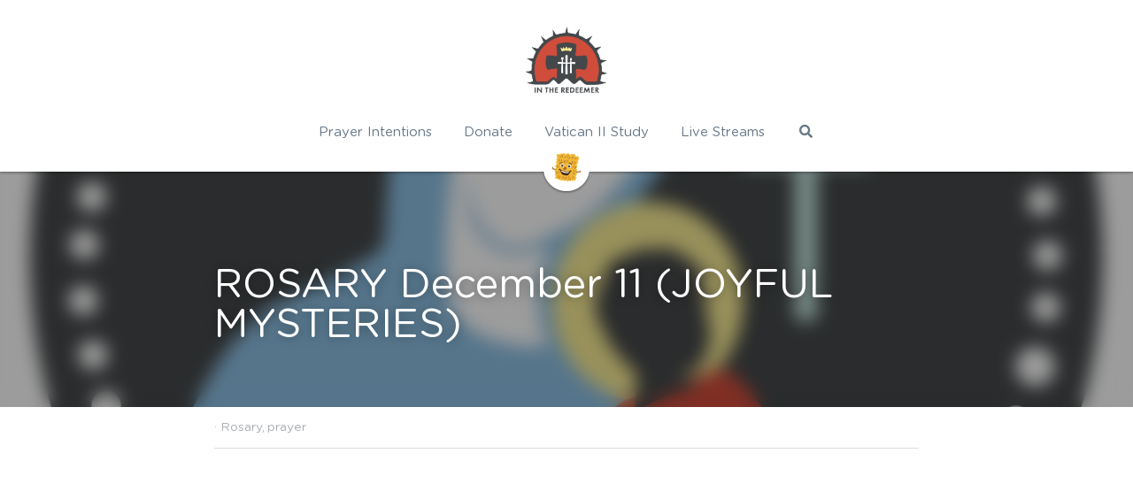

--- FILE ---
content_type: text/html; charset=utf-8
request_url: https://www.intheredeemer.com/blog/rosary-december-11-joyful-mysteries-a5af3bab-8f12-4dc8-ada1-10f3872e60a0
body_size: 32498
content:
<!-- Powered by Strikingly.com 4 (1) Jan 24, 2026 at 20:03-->
<!DOCTYPE html>
<html itemscope itemtype='http://schema.org/WebPage' lang='en' xmlns:og='http://ogp.me/ns#' xmlns='http://www.w3.org/1999/xhtml'>
<head>
<title>ROSARY December 11 (JOYFUL MYSTERIES) - Rosary prayer</title>
<meta content='text/html; charset=UTF-8' http-equiv='Content-Type'>
<meta content='width=device-width,initial-scale=1.0,user-scalable=yes,minimum-scale=1.0,maximum-scale=3.0' id='viewport' name='viewport'>
<meta content='                                                         ' name='description'>
<meta content='article' property='og:type'>
<meta content='ROSARY December 11 (JOYFUL MYSTERIES)' property='og:title'>
<meta content='https://www.intheredeemer.com/blog/rosary-december-11-joyful-mysteries-a5af3bab-8f12-4dc8-ada1-10f3872e60a0' property='og:url'>
<meta content='https://custom-images.strikinglycdn.com/res/hrscywv4p/image/upload/c_limit,fl_lossy,h_9000,w_1200,f_auto,q_auto/5143569/870308_22341.png' property='og:image'>
<meta content='ROSARY December 11 (JOYFUL MYSTERIES)' property='og:site_name'>
<meta content='                                                         ' property='og:description'>
<meta content='ROSARY December 11 (JOYFUL MYSTERIES)' itemprop='name'>
<meta content='                                                         ' itemprop='description'>
<meta content='https://custom-images.strikinglycdn.com/res/hrscywv4p/image/upload/c_limit,fl_lossy,h_9000,w_1200,f_auto,q_auto/5143569/870308_22341.png' itemprop='image'>
<meta content='summary_large_image' name='twitter:card'>
<meta content='ROSARY December 11 (JOYFUL MYSTERIES)' name='twitter:title'>
<meta content='                                                         ' name='twitter:description'>
<meta content='https://custom-images.strikinglycdn.com/res/hrscywv4p/image/upload/c_limit,fl_lossy,h_9000,w_1200,f_auto,q_auto/5143569/870308_22341.png' name='twitter:image'>
<meta name="csrf-param" content="authenticity_token" />
<meta name="csrf-token" content="tLRQz9cxFv6Uo8dVkSoulFWJGwudWZeglMv9jEnnIn6AppricR0EmFj/BfXHZ6h9IsHsZpk0hubS3hRlECwNzg==" />
<script>
window.$S={};$S.conf={"SUPPORTED_CURRENCY":[{"code":"AED","symbol":"\u062f.\u0625","decimal":".","thousand":",","precision":2,"name":"United Arab Emirates Dirham"},{"code":"AFN","symbol":"\u060b","decimal":".","thousand":",","precision":2,"name":"Afghan afghani"},{"code":"ALL","symbol":"Lek","decimal":",","thousand":".","precision":2,"name":"Albanian lek"},{"code":"AMD","symbol":"\u058f","decimal":",","thousand":".","precision":2,"name":"Armenian dram"},{"code":"ANG","symbol":"\u0192","decimal":",","thousand":".","precision":2,"name":"Netherlands Antillean guilder"},{"code":"AOA","symbol":"Kz","decimal":",","thousand":".","precision":2,"name":"Angolan kwanza"},{"code":"ARS","symbol":"$","decimal":",","thousand":".","precision":2,"name":"Argentine peso"},{"code":"AUD","symbol":"A$","decimal":".","thousand":" ","precision":2,"name":"Australian Dollar"},{"code":"AWG","symbol":"\u0192","decimal":".","thousand":",","precision":2,"name":"Aruban florin"},{"code":"AZN","symbol":"\u20bc","decimal":".","thousand":",","precision":2,"name":"Azerbaijani Manat"},{"code":"BAM","symbol":"KM","decimal":",","thousand":".","precision":2,"name":"Bosnia and Herzegovina convertible mark"},{"code":"BBD","symbol":"$","decimal":".","thousand":",","precision":2,"name":"Barbadian dollar"},{"code":"BDT","symbol":"Tk","decimal":".","thousand":",","precision":2,"name":"Bangladeshi Taka"},{"code":"BGN","symbol":"\u043b\u0432","decimal":",","thousand":".","precision":2,"name":"Bulgarian lev"},{"code":"BHD","symbol":"\u062f.\u0628","decimal":".","thousand":",","precision":3,"name":"Bahraini dinar"},{"code":"BIF","symbol":"FBu","decimal":".","thousand":",","precision":0,"name":"Burundian franc"},{"code":"BMD","symbol":"$","decimal":".","thousand":",","precision":2,"name":"Bermudian dollar"},{"code":"BND","symbol":"$","decimal":".","thousand":",","precision":2,"name":"Brunei dollar"},{"code":"BOB","symbol":"$b","decimal":",","thousand":".","precision":2,"name":"Bolivian boliviano"},{"code":"BRL","symbol":"R$","decimal":",","thousand":".","precision":2,"name":"Brazilian Real","format":"%s %v"},{"code":"BSD","symbol":"$","decimal":".","thousand":",","precision":2,"name":"Bahamian dollar"},{"code":"BTN","symbol":"Nu.","decimal":".","thousand":",","precision":2,"name":"Bhutanese ngultrum"},{"code":"BWP","symbol":"P","decimal":".","thousand":",","precision":2,"name":"Botswana pula"},{"code":"BYN","symbol":"Br","decimal":".","thousand":",","precision":2,"name":"Belarusian ruble"},{"code":"BZD","symbol":"BZ$","decimal":".","thousand":",","precision":2,"name":"Belize dollar"},{"code":"CAD","symbol":"$","decimal":".","thousand":",","precision":2,"name":"Canadian Dollar"},{"code":"CDF","symbol":"FC","decimal":".","thousand":",","precision":2,"name":"Congolese franc"},{"code":"CHF","symbol":"CHF","decimal":".","thousand":"'","precision":2,"name":"Swiss Franc","format":"%s %v"},{"code":"CLP","symbol":"$","decimal":"","thousand":".","precision":0,"name":"Chilean Peso"},{"code":"CNY","symbol":"\u00a5","decimal":".","thousand":",","precision":2,"name":"Chinese Yuan"},{"code":"CRC","symbol":"\u20a1","decimal":",","thousand":".","precision":2,"name":"Costa Rican col\u00f3n"},{"code":"CUP","symbol":"$","decimal":".","thousand":",","precision":2,"name":"Cuban peso"},{"code":"CVE","symbol":"$","decimal":".","thousand":",","precision":2,"name":"Cape Verdean escudo"},{"code":"CZK","symbol":"K\u010d","decimal":",","thousand":".","precision":2,"name":"Czech Koruna","format":"%v %s"},{"code":"DJF","symbol":"Fdj","decimal":".","thousand":",","precision":0,"name":"Djiboutian franc"},{"code":"DKK","symbol":"kr","decimal":".","thousand":",","precision":2,"name":"Danish Krone","format":"%v %s"},{"code":"DOP","symbol":"RD$","decimal":".","thousand":",","precision":2,"name":"Dominican peso"},{"code":"DZD","symbol":"\u062f\u062c","decimal":",","thousand":".","precision":2,"name":"Algerian dinar"},{"code":"EGP","symbol":"E\u00a3","decimal":".","thousand":",","precision":2,"name":"Egyptian pound"},{"code":"ERN","symbol":"Nkf","decimal":".","thousand":",","precision":2,"name":"Eritrean nakfa"},{"code":"ETB","symbol":"Br","decimal":".","thousand":",","precision":2,"name":"Ethiopian birr"},{"code":"EUR","symbol":"\u20ac","decimal":",","thousand":".","precision":2,"name":"Euro","format":"%v %s"},{"code":"FJD","symbol":"$","decimal":".","thousand":",","precision":2,"name":"Fijian dollar"},{"code":"FKP","symbol":"\u00a3","decimal":".","thousand":",","precision":2,"name":"Falkland Islands pound"},{"code":"GBP","symbol":"\u00a3","decimal":".","thousand":",","precision":2,"name":"British Pound"},{"code":"GEL","symbol":"\u10da","decimal":",","thousand":".","precision":2,"name":"Georgian lari"},{"code":"GGP","symbol":"\u00a3","decimal":".","thousand":",","precision":2,"name":"Guernsey pound"},{"code":"GHS","symbol":"GH\u20b5","decimal":".","thousand":",","precision":2,"name":"Ghanaian cedi"},{"code":"GIP","symbol":"\u00a3","decimal":".","thousand":",","precision":2,"name":"Gibraltar pound"},{"code":"GMD","symbol":"D","decimal":".","thousand":",","precision":2,"name":"Gambian dalasi"},{"code":"GNF","symbol":"\u20a3","decimal":".","thousand":",","precision":0,"name":"Guinean franc"},{"code":"GTQ","symbol":"Q","decimal":".","thousand":",","precision":2,"name":"Guatemalan quetzal"},{"code":"GYD","symbol":"G$","decimal":".","thousand":",","precision":2,"name":"Guyanese dollar"},{"code":"HKD","symbol":"HK$","decimal":".","thousand":",","precision":2,"name":"Hong Kong Dollar"},{"code":"HNL","symbol":"L","decimal":".","thousand":",","precision":2,"name":"Honduran lempira"},{"code":"HRK","symbol":"kn","decimal":".","thousand":",","precision":2,"name":"Croatian kuna"},{"code":"HTG","symbol":"G","decimal":".","thousand":",","precision":2,"name":"Haitian gourde"},{"code":"HUF","symbol":"Ft","decimal":"","thousand":",","precision":0,"name":"Hungarian Forint","format":"%v %s"},{"code":"ILS","symbol":"\u20aa","decimal":".","thousand":",","precision":2,"name":"Israeli New Shekel"},{"code":"IMP","symbol":"\u00a3","decimal":".","thousand":",","precision":2,"name":"Isle of Man pound"},{"code":"INR","symbol":"\u20b9","decimal":".","thousand":",","precision":2,"name":"Indian Rupee"},{"code":"IQD","symbol":"\u062f.\u0639","decimal":".","thousand":",","precision":3,"name":"Iraqi dinar"},{"code":"IRR","symbol":"\u062a\u0648\u0645\u0627\u0646","decimal":".","thousand":",","precision":2,"name":"Iranian rial"},{"code":"ISK","symbol":"kr","decimal":",","thousand":".","precision":2,"name":"Icelandic kr\u00f3na"},{"code":"JEP","symbol":"\u00a3","decimal":".","thousand":",","precision":2,"name":"Jersey pound"},{"code":"JMD","symbol":"J$","decimal":".","thousand":",","precision":2,"name":"Jamaican Dollar"},{"code":"JOD","symbol":"JD","decimal":".","thousand":",","precision":3,"name":"Jordanian Dinar"},{"code":"JPY","symbol":"\u00a5","decimal":"","thousand":",","precision":0,"name":"Japanese Yen","format":"%s %v"},{"code":"KES","symbol":"KSh","decimal":".","thousand":",","precision":2,"name":"Kenyan shilling"},{"code":"KGS","symbol":"\u043b\u0432","decimal":",","thousand":".","precision":2,"name":"Kyrgyzstani som"},{"code":"KHR","symbol":"\u17db","decimal":".","thousand":",","precision":2,"name":"Cambodian riel"},{"code":"KMF","symbol":"CF","decimal":".","thousand":",","precision":0,"name":"Comorian franc"},{"code":"KPW","symbol":"\u20a9","decimal":".","thousand":",","precision":2,"name":"North Korean won"},{"code":"KRW","symbol":"\uc6d0","decimal":"","thousand":",","precision":0,"name":"South Korean Won","format":"%v %s"},{"code":"KWD","symbol":"\u062f.\u0643","decimal":".","thousand":",","precision":3,"name":"Kuwait dinar"},{"code":"KYD","symbol":"CI$","decimal":".","thousand":",","precision":2,"name":"Cayman Islands dollar"},{"code":"KZT","symbol":"\u20b8","decimal":",","thousand":".","precision":2,"name":"Kazakhstani tenge"},{"code":"LBP","symbol":"LL","decimal":".","thousand":",","precision":2,"name":"Lebanese pound"},{"code":"LKR","symbol":"\u20a8","decimal":".","thousand":",","precision":2,"name":"Sri Lankan rupee"},{"code":"LRD","symbol":"LR$","decimal":".","thousand":",","precision":2,"name":"Liberian dollar"},{"code":"LSL","symbol":"M","decimal":".","thousand":",","precision":2,"name":"Lesotho loti"},{"code":"LYD","symbol":"LD","decimal":".","thousand":",","precision":3,"name":"Libyan dinar"},{"code":"MAD","symbol":"\u062f.\u0645.","decimal":",","thousand":".","precision":2,"name":"Moroccan dirham"},{"code":"MDL","symbol":"L","decimal":",","thousand":".","precision":2,"name":"Moldovan leu"},{"code":"MGA","symbol":"Ar","decimal":".","thousand":",","precision":0,"name":"Malagasy ariary"},{"code":"MKD","symbol":"\u0434\u0435\u043d","decimal":",","thousand":".","precision":2,"name":"Macedonian denar"},{"code":"MMK","symbol":"Ks","decimal":".","thousand":",","precision":2,"name":"Myanmar kyat"},{"code":"MNT","symbol":"\u20ae","decimal":".","thousand":",","precision":2,"name":"Mongolian tugrik"},{"code":"MOP","symbol":"MOP$","decimal":".","thousand":",","precision":2,"name":"Macanese pataca"},{"code":"MRO","symbol":"UM","decimal":".","thousand":",","precision":2,"name":"Mauritanian Ouguiya"},{"code":"MRU","symbol":"UM","decimal":".","thousand":",","precision":2,"name":"Mauritanian ouguiya"},{"code":"MUR","symbol":"\u20a8","decimal":".","thousand":",","precision":2,"name":"Mauritian rupee"},{"code":"MVR","symbol":"Rf","decimal":".","thousand":",","precision":2,"name":"Maldivian rufiyaa"},{"code":"MWK","symbol":"K","decimal":".","thousand":",","precision":2,"name":"Malawian kwacha"},{"code":"MXN","symbol":"$","decimal":".","thousand":",","precision":2,"name":"Mexican Peso"},{"code":"MYR","symbol":"RM","decimal":".","thousand":",","precision":2,"name":"Malaysian Ringgit"},{"code":"MZN","symbol":"MT","decimal":",","thousand":".","precision":2,"name":"Mozambican metical"},{"code":"NAD","symbol":"N$","decimal":".","thousand":",","precision":2,"name":"Namibian dollar"},{"code":"NGN","symbol":"\u20a6","decimal":".","thousand":",","precision":2,"name":"Nigerian naira"},{"code":"NIO","symbol":"C$","decimal":".","thousand":",","precision":2,"name":"Nicaraguan c\u00f3rdoba"},{"code":"NOK","symbol":"kr","decimal":",","thousand":".","precision":2,"name":"Norwegian Krone","format":"%v %s"},{"code":"NPR","symbol":"\u20a8","decimal":".","thousand":",","precision":2,"name":"Nepalese rupee"},{"code":"NZD","symbol":"$","decimal":".","thousand":",","precision":2,"name":"New Zealand Dollar"},{"code":"OMR","symbol":"\u0631.\u0639.","decimal":".","thousand":",","precision":3,"name":"Omani rial"},{"code":"PAB","symbol":"B\/.","decimal":".","thousand":",","precision":2,"name":"Panamanian balboa"},{"code":"PEN","symbol":"S\/.","decimal":".","thousand":",","precision":2,"name":"Peruvian Sol"},{"code":"PGK","symbol":"K","decimal":".","thousand":",","precision":2,"name":"Papua New Guinean kina"},{"code":"PHP","symbol":"\u20b1","decimal":".","thousand":",","precision":2,"name":"Philippine Peso"},{"code":"PKR","symbol":"\u20a8","decimal":".","thousand":",","precision":2,"name":"Pakistani rupee"},{"code":"PLN","symbol":"z\u0142","decimal":",","thousand":" ","precision":2,"name":"Polish Zloty","format":"%v %s"},{"code":"PYG","symbol":"\u20b2","decimal":",","thousand":".","precision":0,"name":"Paraguayan guaran\u00ed"},{"code":"QAR","symbol":"\u0631.\u0642","decimal":".","thousand":",","precision":2,"name":"Qatari riyal"},{"code":"RON","symbol":"lei","decimal":",","thousand":".","precision":2,"name":"Romanian leu"},{"code":"RSD","symbol":"\u0434\u0438\u043d","decimal":",","thousand":".","precision":2,"name":"Serbian dinar"},{"code":"RUB","symbol":"\u20bd","decimal":",","thousand":".","precision":2,"name":"Russian Ruble","format":"%v %s"},{"code":"RWF","symbol":"FRw","decimal":".","thousand":",","precision":0,"name":"Rwandan franc"},{"code":"SAR","symbol":"\u0631.\u0633","decimal":".","thousand":",","precision":2,"name":"Saudi Arabian riyal"},{"code":"SBD","symbol":"SI$","decimal":".","thousand":",","precision":2,"name":"Solomon Islands dollar"},{"code":"SCR","symbol":"SRe","decimal":".","thousand":",","precision":2,"name":"Seychellois rupee"},{"code":"SDG","symbol":"SDG","decimal":".","thousand":",","precision":2,"name":"Sudanese pound"},{"code":"SEK","symbol":"kr","decimal":".","thousand":" ","precision":2,"name":"Swedish Krona","format":"%v %s"},{"code":"SGD","symbol":"S$","decimal":".","thousand":",","precision":2,"name":"Singapore Dollar"},{"code":"SHP","symbol":"\u00a3","decimal":".","thousand":",","precision":2,"name":"Saint Helena pound"},{"code":"SLL","symbol":"Le","decimal":".","thousand":",","precision":2,"name":"Sierra Leonean leone"},{"code":"SOS","symbol":"S","decimal":".","thousand":",","precision":2,"name":"Somali shilling"},{"code":"SRD","symbol":"$","decimal":",","thousand":".","precision":2,"name":"Surinamese dollar"},{"code":"SSP","symbol":"SS\u00a3","decimal":".","thousand":",","precision":2,"name":"South Sudanese pound"},{"code":"STD","symbol":"Db","decimal":".","thousand":",","precision":2,"name":"Sao Tomean Dobra"},{"code":"STN","symbol":"Db","decimal":".","thousand":",","precision":2,"name":"S\u00e3o Tom\u00e9 and Pr\u00edncipe dobra"},{"code":"SYP","symbol":"LS","decimal":".","thousand":",","precision":2,"name":"Syrian pound"},{"code":"SZL","symbol":"E","decimal":".","thousand":",","precision":2,"name":"Swazi lilangeni"},{"code":"THB","symbol":"\u0e3f","decimal":".","thousand":",","precision":2,"name":"Thai Baht"},{"code":"TJS","symbol":"SM","decimal":".","thousand":",","precision":2,"name":"Tajikistani somoni"},{"code":"TMT","symbol":"T","decimal":".","thousand":",","precision":2,"name":"Turkmenistan manat"},{"code":"TND","symbol":"\u062f.\u062a","decimal":".","thousand":",","precision":3,"name":"Tunisian dinar"},{"code":"TOP","symbol":"T$","decimal":".","thousand":",","precision":2,"name":"Tongan pa\u02bbanga"},{"code":"TRY","symbol":"\u20ba","decimal":".","thousand":",","precision":2,"name":"Turkish lira"},{"code":"TTD","symbol":"TT$","decimal":".","thousand":",","precision":2,"name":"Trinidad and Tobago dollar"},{"code":"TWD","symbol":"NT$","decimal":"","thousand":",","precision":0,"name":"New Taiwan Dollar"},{"code":"TZS","symbol":"Tsh","decimal":".","thousand":",","precision":2,"name":"Tanzanian shilling"},{"code":"UAH","symbol":"\u20b4","decimal":".","thousand":",","precision":2,"name":"Ukrainian hryvnia"},{"code":"UGX","symbol":"USh","decimal":".","thousand":",","precision":2,"name":"Ugandan shilling"},{"code":"USD","symbol":"$","decimal":".","thousand":",","precision":2,"name":"United States Dollar"},{"code":"UYU","symbol":"$U","decimal":",","thousand":".","precision":2,"name":"Uruguayan peso"},{"code":"UZS","symbol":"\u043b\u0432","decimal":",","thousand":".","precision":2,"name":"Uzbekistani so\u02bbm"},{"code":"VES","symbol":"Bs.S.","decimal":".","thousand":",","precision":2,"name":"Venezuelan bol\u00edvar soberano"},{"code":"VUV","symbol":"VT","decimal":".","thousand":",","precision":0,"name":"Vanuatu vatu"},{"code":"WST","symbol":"WS$","decimal":".","thousand":",","precision":2,"name":"Samoan t\u0101l\u0101"},{"code":"XAF","symbol":"FCFA","decimal":".","thousand":",","precision":0,"name":"Central African CFA franc"},{"code":"XCD","symbol":"EC$","decimal":".","thousand":",","precision":2,"name":"East Caribbean dollar"},{"code":"XDR","symbol":"SDR","decimal":".","thousand":"","precision":0,"name":"Special drawing rights"},{"code":"XOF","symbol":"CFA","decimal":".","thousand":",","precision":0,"name":"West African CFA franc"},{"code":"XPF","symbol":"\u20a3","decimal":".","thousand":",","precision":0,"name":"CFP franc"},{"code":"YER","symbol":"\u0631.\u064a","decimal":".","thousand":",","precision":2,"name":"Yemeni rial"},{"code":"ZAR","symbol":"R","decimal":".","thousand":",","precision":2,"name":"South African Rand"},{"code":"ZMW","symbol":"K","decimal":",","thousand":".","precision":2,"name":"Zambian kwacha"},{"code":"IDR","symbol":"Rp ","decimal":"","thousand":".","precision":0,"name":"Indonesian Rupiah"},{"code":"VND","symbol":"\u20ab","decimal":"","thousand":".","precision":0,"name":"Vietnamese Dong","format":"%v%s"},{"code":"LAK","symbol":"\u20ad","decimal":".","thousand":",","precision":2,"name":"Lao kip"},{"code":"COP","symbol":"$","decimal":".","thousand":",","precision":0,"name":"Colombian Peso"}],"keenio_collection":"strikingly_pageviews","keenio_pbs_impression_collection":"strikingly_pbs_impression","keenio_pbs_conversion_collection":"strikingly_pbs_conversion","keenio_pageservice_imageshare_collection":"strikingly_pageservice_imageshare","keenio_page_socialshare_collection":"strikingly_page_socialshare","keenio_page_framing_collection":"strikingly_page_framing","keenio_file_download_collection":"strikingly_file_download","is_google_analytics_enabled":true,"gdpr_compliance_feature":false,"is_strikingly_analytics_enabled":true,"baidu_xzh_json":null,"isBlog":true};$S.globalConf={"premium_apps":["HtmlApp","EcwidApp","MailChimpApp","CeleryApp","LocuApp"],"environment":"production","env":"production","host_suffix":"strikingly.com","asset_url":"https:\/\/static-assets.strikinglycdn.com","support_url":"http:\/\/support.strikingly.com","sxl_font_api_url":"https:\/\/static-fonts-css.strikinglycdn.com","locale":"en","enable_live_chat":true,"s_in_china":false,"browser_locale":null,"is_sxl":false,"is_rtl":false,"google":{"recaptcha_v2_client_key":"6LeRypQbAAAAAGgaIHIak2L7UaH4Mm3iS6Tpp7vY","recaptcha_v2_invisible_client_key":"6LdmtBYdAAAAAJmE1hETf4IHoUqXQaFuJxZPO8tW"},"hcaptcha":{"hcaptcha_checkbox_key":"cd7ccab0-57ca-49aa-98ac-db26473a942a","hcaptcha_invisible_key":"65400c5a-c122-4648-971c-9f7e931cd872"},"user_image_cdn":{"qn":"\/\/user-assets.sxlcdn.com","s":"\/\/custom-images.strikinglycdn.com"},"user_image_private_cdn":{"qn":null},"rollout":{"crm_livechat":true,"google_invisible_recaptcha":true,"enabled_hcaptcha":true,"nav_2021":true,"nav_2021_off":false,"nav_2023":true,"new_blog_layout":true,"pbs_i18n":true},"GROWINGIO_API_KEY":null,"BAIDU_API_KEY":null,"SEGMENTIO_API_KEY":"eb3txa37hi","FACEBOOK_APP_ID":"138736959550286","WECHAT_APP_ID":null,"KEEN_IO_PROJECT_ID":"5317e03605cd66236a000002","KEEN_IO_WRITE_KEY":"[base64]","CLOUDINARY_CLOUD_NAME":"hrscywv4p","CLOUDINARY_PRESET":"oxbxiyxl","BUGSNAG_FE_API_KEY":"","BUGSNAG_FE_JS_RELEASE_STAGE":"production","WEB_PUSH_PUB_KEY":"BDKuVD3CPl9FsdF_P7eYJg1i-siryCIDQRcOhTu2zMMFbNrXaugVggo_7vy5OHPYTVaXkLBWv8PUPdduzaKq8xE="};$S.miniProgramAppType=null;$S.blogPostData={"blogPostMeta":{"id":34496221,"state":"published","pinned":false,"notified":false,"createdAt":"2023-12-11T03:57:40.460-08:00","publishedAt":"2023-12-11T04:14:53.681-08:00","publicUrl":"https:\/\/www.intheredeemer.com\/blog\/rosary-december-11-joyful-mysteries-a5af3bab-8f12-4dc8-ada1-10f3872e60a0","customSlug":null,"editCount":6,"publishedEditCount":0,"mode":"show","role":null,"reviewState":null,"needReview":false,"censorshipResult":null,"reviewUpdatedAt":null,"scheduledPublishAt":null,"scheduledPublishAtUtcTime":null,"scheduledTimeZone":null,"postedToWechat":false,"tags":["Rosary","prayer"],"categories":[{"id":23540,"name":"prayer"},{"id":245866,"name":"Rosary"}],"socialMediaConfig":{"url":"https:\/\/www.intheredeemer.com\/blog\/rosary-december-11-joyful-mysteries-a5af3bab-8f12-4dc8-ada1-10f3872e60a0","title":"ROSARY December 11 (JOYFUL MYSTERIES)","image":"https:\/\/custom-images.strikinglycdn.com\/res\/hrscywv4p\/image\/upload\/c_limit,fl_lossy,h_9000,w_1200,f_auto,q_auto\/5143569\/870308_22341.png","description":"\u00a0 \u00a0 \u00a0 \u00a0 \u00a0 \u00a0 \u00a0 \u00a0 \u00a0 \u00a0 \u00a0 \u00a0 \u00a0 \u00a0 \u00a0 \u00a0 \u00a0 \u00a0 \u00a0 \u00a0 \u00a0 \u00a0 \u00a0 \u00a0 \u00a0 \u00a0 \u00a0 \u00a0 \u00a0","fbAppId":"138736959550286"},"nextBlogPostTitle":"December 11 Divine Mercy Chaplet Live Stream","nextBlogPostRelativeUrl":"\/blog\/december-11-divine-mercy-chaplet-live-stream-75b96a79-d06f-4907-ac68-dff3809da5d9","nextBlogPostId":34496960,"prevBlogPostTitle":"Gospel Reflection: Sunday December 10","prevBlogPostRelativeUrl":"\/blog\/gospel-reflection-sunday-december-10","prevBlogPostId":34456793},"pageMeta":{"blogSettings":{"previewLayout":1,"mailchimpCode":null,"hasSubscriptionCode":false,"hasSubscriptionCodeBefore":null,"showMorePostsWith":null,"usedDisqusCommentsBefore":null,"showRss":null,"showMip":null,"enableComments":true,"lastReadCommentsAt":null,"showAmp":null,"reviewNumber":null,"commentsRequireApproval":null,"showSubscriptionForm":true,"showSubscriptionsTab":true,"headerCustomCode":"","footerCustomCode":"","shortcuts":[],"shortcutsOrder":{},"banner":[],"previewNumber":null,"wechatMomentEnabled":null,"category_order":{"23540":16,"24562":20,"46814":10,"171865":13,"245196":7,"245197":6,"245846":5,"245865":4,"245866":1,"245867":3,"246989":2,"277521":9,"280314":8,"322374":11,"382258":14,"396235":12,"428654":15,"439509":19,"451885":18,"593098":17,"725738":0},"showNav":true,"hideNewBlogTips":true,"positiveOrder":true},"isPro":true,"isV4":true,"forcedLocale":"en","userId":5143569,"membership":"pro","theme":{"id":10,"css_file":"themes/fresh/main","color_list":"","created_at":"2012-08-15T19:55:05.697-07:00","updated_at":"2018-04-10T19:58:56.562-07:00","display_name":"Fresh","default_slide_list":"104","navbar_file":"fresh/navbar","footer_file":"fresh/footer","name":"fresh","thumb_image":"themes/fresh/icon.png","use_background_image":false,"demo_page_id":2002,"type_mask":1,"data_page_id":3016,"is_new":false,"priority":10,"header_file":"fresh/header","data":"{\"menu\":{\"type\":\"Menu\",\"components\":{\"logo\":{\"type\":\"Image\",\"image_type\":\"small\",\"url\":\"/images/defaults/default_logo.png\"},\"title\":{\"type\":\"RichText\",\"value\":\"Title Text\",\"text_type\":\"title\"},\"power_button\":{\"type\":\"Image\",\"image_type\":\"small\",\"url\":\"/images/themes/fresh/power.png\"}}}}","name_with_v4_fallback":"fresh"},"permalink":"intheredeemer","subscriptionPlan":"pro_2y","subscriptionPeriod":"2y","isOnTrial":false,"customColors":{"type":"CustomColors","id":"f_2b2f7c52-2d86-4383-9097-1f39889491c4","active":true},"animations":{"type":"Animations","id":"f_c284139b-ab42-4970-840e-210e010f2821","defaultValue":null,"page_scroll":"slide_in","background":"parallax","image_link_hover":"none"},"s5Theme":{"type":"Theme","id":"f_2c92a640-4931-4861-b9c5-42ea72779825","version":"11","nav":{"type":"NavTheme","id":"f_b7682733-cc9a-41bf-a9c7-2ffef5057655","name":"topBar","layout":"a","padding":"medium","sidebarWidth":"small","topContentWidth":"full","horizontalContentAlignment":"left","verticalContentAlignment":"top","fontSize":"medium","backgroundColor1":"#dddddd","highlightColor":null,"presetColorName":"transparent","itemColor":"","itemSpacing":"compact","dropShadow":"no","socialMediaListType":"link","isTransparent":true,"isSticky":true,"showSocialMedia":false,"highlight":{"blockBackgroundColor":"#999999","blockTextColor":"#ffffff","blockBackgroundColorSettings":{"id":"0c154e69-23b9-49a6-99c0-4006f695f924","default":"#999999","preIndex":null,"type":"default"},"blockTextColorSettings":{"id":"3219e9ee-9026-41bb-a904-b1ffef7b3d06","default":"#ffffff","preIndex":null,"type":"default"},"blockShape":"pill","textColor":"#999999","textColorSettings":{"id":"1df5179a-ba7a-4674-83fa-efe7d486be85","default":"#999999","preIndex":null,"type":"default"},"type":"underline","id":"f_37b504b9-33e6-4197-bc4c-6ebe9fb82316"},"border":{"enable":false,"borderColor":"#000","position":"bottom","thickness":"small"},"socialMedia":[],"socialMediaButtonList":[{"type":"Facebook","id":"bec58ba8-f6bb-11f0-bd90-ff98fe3f4484","url":"","link_url":"","share_text":"","show_button":false},{"type":"Twitter","id":"bec58ba9-f6bb-11f0-bd90-ff98fe3f4484","url":"","link_url":"","share_text":"","show_button":false},{"type":"LinkedIn","id":"bec58baa-f6bb-11f0-bd90-ff98fe3f4484","url":"","link_url":"","share_text":"","show_button":false},{"type":"Pinterest","id":"bec58bab-f6bb-11f0-bd90-ff98fe3f4484","url":"","link_url":"","share_text":"","show_button":false}],"socialMediaContactList":[{"type":"SocialMediaPhone","id":"bec58bae-f6bb-11f0-bd90-ff98fe3f4484","defaultValue":"","className":"fas fa-phone-alt"},{"type":"SocialMediaEmail","id":"bec58baf-f6bb-11f0-bd90-ff98fe3f4484","defaultValue":"","className":"fas fa-envelope"}],"backgroundColorSettings":{"id":"269bd3f4-be68-4175-8c0d-ef69f85af59e","default":"#dddddd","preIndex":null,"type":"default"},"highlightColorSettings":{"id":"a4009077-6a13-4732-8dd1-9935978a0660","default":"","preIndex":null,"type":"custom"},"itemColorSettings":{"id":"1e7521c0-9d06-41e1-bf4d-d6f76ac10510","default":"","preIndex":null,"type":"custom"}},"section":{"type":"SectionTheme","id":"f_5dda9b52-e1af-4fd0-a5a5-872443b96dab","padding":"normal","contentWidth":"full","contentAlignment":"center","baseFontSize":null,"titleFontSize":null,"subtitleFontSize":null,"itemTitleFontSize":null,"itemSubtitleFontSize":null,"textHighlightColor":null,"baseColor":null,"titleColor":null,"subtitleColor":null,"itemTitleColor":null,"itemSubtitleColor":null,"textHighlightSelection":{"type":"TextHighlightSelection","id":"f_bea5ca7e-f7b2-4427-9db7-ade0da99ddcc","title":false,"subtitle":true,"itemTitle":false,"itemSubtitle":true}},"firstSection":{"type":"FirstSectionTheme","id":"f_eb3f1e3b-a1c7-4c67-92b7-647db2b4a270","height":"normal","shape":"none"},"button":{"type":"ButtonTheme","id":"f_905b6b51-36d3-4586-b656-0b2bba5b6ae3","backgroundColor":"#000000","shape":"square","fill":"solid"}},"id":16370581,"headingFont":"istok web","titleFont":"cardo","bodyFont":"cardo","usedWebFontsNormalized":"Cardo:400,700,400italic|Istok+Web:400italic,700italic,400,700|Varela+Round:regular","showAmp":null,"subscribersCount":6,"templateVariation":"","showStrikinglyLogo":false,"multiPage":true,"sectionLayout":"one-smallCircle-long-none","siteName":"In the Redeemer","siteRollouts":{"custom_code":true,"pro_sections":true,"pro_apps":true,"custom_form":false,"new_settings_dialog_feature":true,"google_analytics":true,"strikingly_analytics":true,"popup":null,"sections_name_sync":true,"membership_feature":false},"pageCustomDomain":"www.intheredeemer.com","pagePublicUrl":"https:\/\/www.intheredeemer.com\/","googleAnalyticsTracker":null,"googleAnalyticsType":"universal","facebookPixelId":null,"gaTrackingId":"UA-25124444-6","errorceptionKey":"\"518ac810441fb4b7180002fa\"","keenioProjectId":"5317e03605cd66236a000002","keenioWriteKey":"[base64]","wechatMpAccountId":null,"blogSubscriptionUrl":"\/show_iframe_component\/8032807","chatSettings":null,"user":{"membership":"pro","subscriptionPlan":"pro_2y","subscriptionPeriod":"2y","isOnTrial":false,"id":5143569,"enableDesktopNotifications":null,"canUseLiveChat":false},"enableSiteSearch":true,"siteMode":"show","membershipFeatureActive":false,"mobileActions":{"phone":null,"sms":null,"location":null,"email":null,"version":"v2","actions":[{"type":"home","icon":"entypo-home","name":"Home"},{"type":"phone","icon":"entypo-mobile","target":"18443405001","name":"Call Us"},{"type":"email","icon":"entypo-mail","target":"intheredeemer@gmail.com","name":"Contact"}]},"ecommerceSettings":{"displayTax":true,"registration":"no_registration","postOrderRedirection":{}},"ecommerce":{"sellerWechatAppId":null,"hasSetPaymentAccount":false},"showNav":true,"hideNewBlogTips":true,"connectedSites":[],"enableFixedTextColor":true,"enableFixedTextColorRemaining":true,"enableFixedTextColorHasBgColor":true,"enableFixedGallerySectionRtlStyle":true,"enableFixedNavHorizontalAlign":true,"enableUsedMobileNewBreakpoint":false,"enableSectionSmartBinding":true,"enableFixedSectionContentStyle20251020":true,"enableNewLumaVersion":true,"enableFixedNavSpecialLogicColor":true},"content":{"type":"Blog.BlogData","id":"f_9f727bbe-ace1-4375-adcf-71408ae0a19b","showComments":true,"header":{"type":"Blog.Header","id":"f_e72eb32c-3b37-47ae-aa85-5b9bbe3d82d4","title":{"type":"Blog.Text","id":"f_d6cc6b6b-d781-4616-84bd-c18e74438d3c","defaultValue":false,"value":"\u003cdiv class=\"s-rich-text-wrapper\" style=\"display: block;\"\u003e\u003cp class=\"s-rich-text-wrapper s-rich-text-wrapper\"\u003eROSARY December 11 (JOYFUL MYSTERIES)\u003c\/p\u003e\u003c\/div\u003e","version":1},"subTitle":{"type":"Blog.Text","id":"f_399e30f1-0a5f-48bc-bed0-88f9d60ee37d","value":""},"backgroundImage":{"type":"Blog.BackgroundImage","id":"f_d948b31a-1fed-45c6-a033-bc870805db47","defaultValue":false,"url":"!","textColor":"overlay","sizing":"center","userClassName":"","videoHtml":"","storageKey":"5143569\/870308_22341","storage":"s","format":"png","h":1401,"w":1401,"s":96346,"useImage":true,"focus":null}},"footer":{"type":"Blog.Footer","id":"f_d7da87a6-e714-4226-87cc-c40b76deeb1c","comment":{"type":"Blog.Comment","id":"f_1d93d4b6-f7a7-46f0-a379-a75b155b01e8","shortName":""},"shareButtons":{"type":"Blog.ShareButtons","id":"f_1e1937ac-4eb8-40bd-b331-8da2cef1b962","defaultValue":false,"list_type":"link","button_list":[{"type":"Facebook","id":"f_49bd5e19-7999-4604-b325-ab162dd5ed6e","url":"","show_button":true},{"type":"LinkedIn","id":"f_8c78a60f-c689-4bc6-b06c-c18ee7c09347","url":"","show_button":true},{"type":"Twitter","id":"f_8f060ec5-79a7-493e-b05f-d80b82d96666","url":"","show_button":true},{"type":"Pinterest","id":"f_ff22b36d-87b4-4e39-b16b-f6ce127daf0a","url":"","show_button":false}]}},"sections":[{"type":"Blog.Section","id":"abba0e71-c293-46eb-8227-b7e1d03db618","defaultValue":null,"component":{"type":"HtmlComponent","id":9083417,"defaultValue":false,"value":"\u0026lt;iframe src=\"https:\/\/widget.spreaker.com\/player?episode_id=57973109\u0026amp;theme=light\u0026amp;playlist=false\u0026amp;playlist-continuous=false\u0026amp;chapters-image=false\u0026amp;episode_image_position=right\u0026amp;hide-logo=false\u0026amp;hide-likes=false\u0026amp;hide-comments=false\u0026amp;hide-sharing=false\u0026amp;hide-download=true\" width=\"100%\" height=\"200px\" frameborder=\"0\"\u0026gt;\u0026lt;\/iframe\u0026gt;","render_as_iframe":null,"selected_app_name":"HtmlApp","app_list":"{\"HtmlApp\":4474900}"}},{"type":"Blog.Section","id":"93983e6c-5903-4f6f-be2b-b732c80630d4","defaultValue":null,"component":{"type":"RichText","id":"04af024b-872b-4096-94a3-879452de800e","defaultValue":false,"value":"\u003cp\u003e\u003cspan style=\"display: inline-block\"\u003e\u0026nbsp;\u003c\/span\u003e\u003c\/p\u003e","backupValue":null,"version":1,"wrapperClass":"s-narrow-margin"}},{"type":"Blog.Section","id":"bb0475df-bf3b-4179-af4e-0a2ef613f4cf","defaultValue":null,"component":{"type":"RichText","id":"31a5205c-440e-4465-8d07-3791d563dbab","defaultValue":false,"value":"\u003cp\u003e\u003cspan style=\"display: inline-block\"\u003e\u0026nbsp;\u003c\/span\u003e\u003c\/p\u003e","backupValue":null,"version":1,"wrapperClass":"s-narrow-margin"}},{"type":"Blog.Section","id":"0f82f431-015a-4678-b38d-b73fbef3d562","defaultValue":null,"component":{"type":"RichText","id":"64a4aab7-ecdc-4140-babc-3bc22854fe48","defaultValue":false,"value":"\u003cp\u003e\u003cspan style=\"display: inline-block\"\u003e\u0026nbsp;\u003c\/span\u003e\u003c\/p\u003e","backupValue":null,"version":1,"wrapperClass":"s-narrow-margin"}},{"type":"Blog.Section","id":"1fda207e-8fba-47a6-8084-70283f65597d","defaultValue":null,"component":{"type":"RichText","id":"0bf287ef-a641-453e-8a62-87ef211b1320","defaultValue":false,"value":"\u003cp\u003e\u003cspan style=\"display: inline-block\"\u003e\u0026nbsp;\u003c\/span\u003e\u003c\/p\u003e","backupValue":null,"version":1,"wrapperClass":"s-narrow-margin"}},{"type":"Blog.Section","id":"cf25e35e-cf46-4e6f-b254-d16dbab6e493","defaultValue":null,"component":{"type":"RichText","id":"a673a221-deb8-4bd1-a22a-e3d532537aa1","defaultValue":false,"value":"\u003cp\u003e\u003cspan style=\"display: inline-block\"\u003e\u0026nbsp;\u003c\/span\u003e\u003c\/p\u003e","backupValue":null,"version":1,"wrapperClass":"s-narrow-margin"}},{"type":"Blog.Section","id":"3baf56cc-1f15-4291-9564-d621bd3df15d","defaultValue":null,"component":{"type":"RichText","id":"7d2af8b9-c2e6-4e7f-b57d-820572a6978b","defaultValue":false,"value":"\u003cp\u003e\u003cspan style=\"display: inline-block\"\u003e\u0026nbsp;\u003c\/span\u003e\u003c\/p\u003e","backupValue":null,"version":1,"wrapperClass":"s-narrow-margin"}},{"type":"Blog.Section","id":"d9ebe5f9-0aac-41a1-82a7-8f482bec8a36","defaultValue":null,"component":{"type":"RichText","id":"f8135f3e-53d3-4379-97bf-9fe66a0f52e8","defaultValue":false,"value":"\u003cp\u003e\u003cspan style=\"display: inline-block\"\u003e\u0026nbsp;\u003c\/span\u003e\u003c\/p\u003e","backupValue":null,"version":1,"wrapperClass":"s-narrow-margin"}},{"type":"Blog.Section","id":"eaeb40d4-1b1c-4537-9038-e288616fffe1","defaultValue":null,"component":{"type":"RichText","id":"ffc07c26-d1be-49b8-a09c-26c9a31eb439","defaultValue":false,"value":"\u003cp\u003e\u003cspan style=\"display: inline-block\"\u003e\u0026nbsp;\u003c\/span\u003e\u003c\/p\u003e","backupValue":null,"version":1,"wrapperClass":"s-narrow-margin"}},{"type":"Blog.Section","id":"d02edaf3-ac4f-487a-82a7-ada6c31f27a3","defaultValue":null,"component":{"type":"RichText","id":"d961b003-5458-4905-ad50-c0a966610386","defaultValue":false,"value":"\u003cp\u003e\u003cspan style=\"display: inline-block\"\u003e\u0026nbsp;\u003c\/span\u003e\u003c\/p\u003e","backupValue":null,"version":1,"wrapperClass":"s-narrow-margin"}},{"type":"Blog.Section","id":"dd3444bc-5ffc-456d-99ce-041105ba8df6","defaultValue":null,"component":{"type":"RichText","id":"5f2a350a-ddba-4a25-a487-c4fe14d08300","defaultValue":false,"value":"\u003cp\u003e\u003cspan style=\"display: inline-block\"\u003e\u0026nbsp;\u003c\/span\u003e\u003c\/p\u003e","backupValue":null,"version":1,"wrapperClass":"s-narrow-margin"}},{"type":"Blog.Section","id":"17e5cdc2-dea8-410b-b761-2bf3c1e61e8d","defaultValue":null,"component":{"type":"RichText","id":"cae54697-4a6f-434a-9ccf-f94df34b2cb0","defaultValue":false,"value":"\u003cp\u003e\u003cspan style=\"display: inline-block\"\u003e\u0026nbsp;\u003c\/span\u003e\u003c\/p\u003e","backupValue":null,"version":1,"wrapperClass":"s-narrow-margin"}},{"type":"Blog.Section","id":"89aa69b3-ffd5-4ced-85fa-b14a29446983","defaultValue":null,"component":{"type":"RichText","id":"8be57ab6-4769-4418-a2dd-afbf4bff3d45","defaultValue":false,"value":"\u003cp\u003e\u003cspan style=\"display: inline-block\"\u003e\u0026nbsp;\u003c\/span\u003e\u003c\/p\u003e","backupValue":null,"version":1,"wrapperClass":"s-narrow-margin"}},{"type":"Blog.Section","id":"7aa986f3-08a1-4db1-9262-6bd1d50218e7","defaultValue":null,"component":{"type":"RichText","id":"8656c6fb-f564-49f1-aadb-e5006811c1ea","defaultValue":false,"value":"\u003cp\u003e\u003cspan style=\"display: inline-block\"\u003e\u0026nbsp;\u003c\/span\u003e\u003c\/p\u003e","backupValue":null,"version":1,"wrapperClass":"s-narrow-margin"}},{"type":"Blog.Section","id":"254759a6-698a-4833-ab4a-4543d805b1d3","defaultValue":null,"component":{"type":"RichText","id":"a9eda703-a2f8-48a2-ad1d-e5eb9cf33526","defaultValue":false,"value":"\u003cp\u003e\u003cspan style=\"display: inline-block\"\u003e\u0026nbsp;\u003c\/span\u003e\u003c\/p\u003e","backupValue":null,"version":1,"wrapperClass":"s-narrow-margin"}},{"type":"Blog.Section","id":"0dbfa33f-a474-4fb0-9e8e-d7a5b637651d","defaultValue":null,"component":{"type":"RichText","id":"7b4873e7-bd1c-4397-83aa-ab335bd8f447","defaultValue":false,"value":"\u003cp\u003e\u003cspan style=\"display: inline-block\"\u003e\u0026nbsp;\u003c\/span\u003e\u003c\/p\u003e","backupValue":null,"version":1,"wrapperClass":"s-narrow-margin"}},{"type":"Blog.Section","id":"cd4a8e52-5e40-4904-97e7-f253272ad246","defaultValue":null,"component":{"type":"RichText","id":"4412a250-4f81-4d1b-b8d6-e23602fe9bc8","defaultValue":false,"value":"\u003cp\u003e\u003cspan style=\"display: inline-block\"\u003e\u0026nbsp;\u003c\/span\u003e\u003c\/p\u003e","backupValue":null,"version":1,"wrapperClass":"s-narrow-margin"}},{"type":"Blog.Section","id":"31e3e9a6-85ab-47cb-a26b-e5bf6498025f","defaultValue":null,"component":{"type":"RichText","id":"dc4e39bc-1a3b-4aec-98c6-89c0560204c4","defaultValue":false,"value":"\u003cp\u003e\u003cspan style=\"display: inline-block\"\u003e\u0026nbsp;\u003c\/span\u003e\u003c\/p\u003e","backupValue":null,"version":1,"wrapperClass":"s-narrow-margin"}},{"type":"Blog.Section","id":"96538125-d404-4730-85ad-84d60f1f7d4b","defaultValue":null,"component":{"type":"RichText","id":"0549bcb5-5949-44ea-8936-4338a9f4942d","defaultValue":false,"value":"\u003cp\u003e\u003cspan style=\"display: inline-block\"\u003e\u0026nbsp;\u003c\/span\u003e\u003c\/p\u003e","backupValue":null,"version":1,"wrapperClass":"s-narrow-margin"}},{"type":"Blog.Section","id":"e90a2211-f0e9-4462-bd59-045abed8ec0e","defaultValue":null,"component":{"type":"RichText","id":"f2e8e2a2-adb4-46b5-a1ff-b4d84fcea940","defaultValue":false,"value":"\u003cp\u003e\u003cspan style=\"display: inline-block\"\u003e\u0026nbsp;\u003c\/span\u003e\u003c\/p\u003e","backupValue":null,"version":1,"wrapperClass":"s-narrow-margin"}},{"type":"Blog.Section","id":"34aa8ccf-c0f9-46ac-a261-85305ee0bb01","defaultValue":null,"component":{"type":"RichText","id":"3640d955-a908-4ec4-b992-269d4c09bdb2","defaultValue":false,"value":"\u003cp\u003e\u003cspan style=\"display: inline-block\"\u003e\u0026nbsp;\u003c\/span\u003e\u003c\/p\u003e","backupValue":null,"version":1,"wrapperClass":"s-narrow-margin"}},{"type":"Blog.Section","id":"b661633b-abcd-4a50-a40c-02642fe11056","defaultValue":null,"component":{"type":"RichText","id":"c5c284d6-9242-4203-a370-2f0f01af82db","defaultValue":false,"value":"\u003cp\u003e\u003cspan style=\"display: inline-block\"\u003e\u0026nbsp;\u003c\/span\u003e\u003c\/p\u003e","backupValue":null,"version":1,"wrapperClass":"s-narrow-margin"}},{"type":"Blog.Section","id":"1d3d6400-ed38-40bd-b10d-028aedd38bc9","defaultValue":null,"component":{"type":"RichText","id":"3eda7726-9472-4345-a2e6-0f26979f3400","defaultValue":false,"value":"\u003cp\u003e\u003cspan style=\"display: inline-block\"\u003e\u0026nbsp;\u003c\/span\u003e\u003c\/p\u003e","backupValue":null,"version":1,"wrapperClass":"s-narrow-margin"}},{"type":"Blog.Section","id":"b44190b4-81b3-4176-b777-fb0a8b1f335c","defaultValue":null,"component":{"type":"RichText","id":"77bafc84-4221-4328-93ea-e6c7f8829eaa","defaultValue":false,"value":"\u003cp\u003e\u003cspan style=\"display: inline-block\"\u003e\u0026nbsp;\u003c\/span\u003e\u003c\/p\u003e","backupValue":null,"version":1,"wrapperClass":"s-narrow-margin"}},{"type":"Blog.Section","id":"70386c45-b52f-407f-8208-a39a857d8353","defaultValue":null,"component":{"type":"RichText","id":"9c8c625e-fb07-4115-bcaa-db9e003a08c5","defaultValue":false,"value":"\u003cp\u003e\u003cspan style=\"display: inline-block\"\u003e\u0026nbsp;\u003c\/span\u003e\u003c\/p\u003e","backupValue":null,"version":1,"wrapperClass":"s-narrow-margin"}},{"type":"Blog.Section","id":"0df64fc4-638e-4373-8e1d-fda74b092c24","defaultValue":null,"component":{"type":"RichText","id":"fc3a2c79-73b2-483b-b486-06ca7b7045c1","defaultValue":false,"value":"\u003cp\u003e\u003cspan style=\"display: inline-block\"\u003e\u0026nbsp;\u003c\/span\u003e\u003c\/p\u003e","backupValue":null,"version":1,"wrapperClass":"s-narrow-margin"}},{"type":"Blog.Section","id":"30de708a-7f2d-46e9-8434-7e959b2ac1a2","defaultValue":null,"component":{"type":"RichText","id":"d48c96d9-1d30-4e2e-81d0-f49c8e6fc714","defaultValue":false,"value":"\u003cp\u003e\u003cspan style=\"display: inline-block\"\u003e\u0026nbsp;\u003c\/span\u003e\u003c\/p\u003e","backupValue":null,"version":1,"wrapperClass":"s-narrow-margin"}},{"type":"Blog.Section","id":"dbf39af3-9f66-49c9-be81-de6e4598c9db","defaultValue":null,"component":{"type":"RichText","id":"d4d44eab-8a3c-480e-8459-0d5d1eb2d931","defaultValue":false,"value":"\u003cp\u003e\u003cspan style=\"display: inline-block\"\u003e\u0026nbsp;\u003c\/span\u003e\u003c\/p\u003e","backupValue":null,"version":1,"wrapperClass":"s-narrow-margin"}},{"type":"Blog.Section","id":"c54a1500-bad2-487a-b159-ac12ef69754e","defaultValue":null,"component":{"type":"RichText","id":"8ef4f575-06e4-4995-b155-647c391112bd","defaultValue":false,"value":"\u003cp\u003e\u003cspan style=\"display: inline-block\"\u003e\u0026nbsp;\u003c\/span\u003e\u003c\/p\u003e","backupValue":null,"version":1,"wrapperClass":"s-narrow-margin"}},{"type":"Blog.Section","id":"1c684b64-8b26-4669-8ae0-b4972e4ae1a9","defaultValue":null,"component":{"type":"RichText","id":"a4577687-bc0e-48c2-9e5a-a29544df5812","defaultValue":false,"value":"\u003cp\u003e\u003cspan style=\"display: inline-block\"\u003e\u0026nbsp;\u003c\/span\u003e\u003c\/p\u003e","backupValue":null,"version":1,"wrapperClass":"s-narrow-margin"}}]},"settings":{"html_sections_latest_version":1702296878,"components":{"9083417":"\u0026lt;iframe src=\"https:\/\/widget.spreaker.com\/player?episode_id=57973109\u0026amp;theme=light\u0026amp;playlist=false\u0026amp;playlist-continuous=false\u0026amp;chapters-image=false\u0026amp;episode_image_position=right\u0026amp;hide-logo=false\u0026amp;hide-likes=false\u0026amp;hide-comments=false\u0026amp;hide-sharing=false\u0026amp;hide-download=true\" width=\"100%\" height=\"200px\" frameborder=\"0\"\u0026gt;\u0026lt;\/iframe\u0026gt;"}},"pageMode":null,"pageData":{"type":"Site","id":"f_0559dc67-3ae4-465f-960a-af777dad5d84","defaultValue":null,"horizontal":false,"fixedSocialMedia":false,"new_page":true,"showMobileNav":true,"showCookieNotification":false,"useSectionDefaultFormat":true,"useSectionImprovementsPart1":true,"showTermsAndConditions":false,"multi_pages":true,"isFullScreenOnlyOneSection":true,"showNav":true,"showFooter":true,"showStrikinglyLogo":false,"showNavigationButtons":false,"showShoppingCartIcon":false,"showButtons":true,"navFont":"","titleFont":"cardo","logoFont":"","bodyFont":"cardo","buttonFont":"cardo","headingFont":"istok web","bodyFontWeight":null,"theme":"fresh","templateVariation":"","templatePreset":"blue","termsText":null,"fontPreset":null,"pages":[{"type":"Page","id":"f_24eaa2ea-04d2-4d7a-ae8f-39e2909eb74e","defaultValue":null,"sections":[{"type":"Slide","id":"f_4df1084f-6316-4241-a91a-9b281fff3c67","defaultValue":true,"template_id":null,"template_name":"html","components":{"slideSettings":{"type":"SlideSettings","id":"f_b0247421-1934-44d7-b37e-06518d1c183a","defaultValue":true,"show_nav":true,"show_nav_multi_mode":false,"hidden_section":false,"name":"What is New","sync_key":null,"padding":{"top":"half","bottom":"half"}},"text1":{"type":"RichText","id":"f_f01832fb-6a99-4ef9-8048-2e00c390ad0a","defaultValue":false,"value":"\u003cp\u003eWhat is New\u003c\/p\u003e","backupValue":null,"version":1,"lineAlignment":{"firstLineTextAlign":null,"lastLineTextAlign":null}},"text2":{"type":"RichText","id":"f_7899506e-e95f-4111-85e7-cc0c862f24f8","defaultValue":false,"value":"","backupValue":null,"version":1,"lineAlignment":{"firstLineTextAlign":null,"lastLineTextAlign":null}},"background1":{"type":"Background","id":"f_0f5a93cf-b678-4c3e-8188-16cc51942473","defaultValue":false,"url":"","textColor":"","backgroundVariation":"","sizing":"","userClassName":"","videoUrl":"","videoHtml":"","storageKey":null,"storage":null,"format":null,"h":null,"w":null,"s":null,"useImage":false,"focus":null,"backgroundColor":{"themeColorRangeIndex":null,"value":"#E8EAEC","type":null}},"html1":{"type":"HtmlComponent","id":8125751,"defaultValue":false,"value":"\u0026lt;iframe height=\"150\" width=\"100%\" style=\"border: none\" scrolling=\"no\" data-name=\"pb-iframe-player\" referrerpolicy=\"no-referrer-when-downgrade\" src=\"https:\/\/www.podbean.com\/live-player\/?channel_id=Omj6DUa6uz2\" allowfullscreen=\"\"\u0026gt;\u0026lt;\/iframe\u0026gt;","render_as_iframe":false,"selected_app_name":"HtmlApp","app_list":"{\"HtmlApp\":3890307}"}}},{"type":"Slide","id":"f_80ac2acd-1f15-483f-b9c0-b6a9877538fb","defaultValue":true,"template_id":null,"template_name":"media2","components":{"slideSettings":{"type":"SlideSettings","id":"f_a8eaeded-d529-40be-965d-d5d7b763cbf1","defaultValue":true,"show_nav":true,"nameChanged":null,"hidden_section":false,"name":"Big Media","sync_key":null,"layout_variation":"media-bottom-text","display_settings":{},"padding":{"bottom":"none","top":"none"},"layout_config":{"isNewMedia":true,"isNewMobileLayout":true}}}},{"type":"Slide","id":"f_df710e3b-b759-43e8-8333-4adad999ee85","defaultValue":null,"template_id":null,"template_name":"columns","components":{"slideSettings":{"type":"SlideSettings","id":"f_7df3cc22-ae43-4d3e-8fc9-6cb3696515bd","defaultValue":null,"show_nav":true,"hidden_section":false,"name":"The Best Way to Listen","sync_key":null,"layout_variation":"col-three-text","padding":{"bottom":"none","top":"half"},"layout_config":{"isNewMobileLayout":true}}}},{"type":"Slide","id":"f_6b5a7f8a-776c-4dc9-88e6-e6dddb6970fa","defaultValue":null,"template_id":null,"template_name":"blog1","components":{"slideSettings":{"type":"SlideSettings","id":"f_fe8e1960-92b2-4814-8a3a-b1bf411c52e5","defaultValue":null,"show_nav":true,"hidden_section":false,"name":"Daily Gospel Reflections","sync_key":null,"layout_variation":"one-smallCircle-long-none","display_settings":{"blogNumber":3},"padding":{"top":"none","bottom":"normal"},"layout_config":{"customized":false,"snippetLength":"none","templateName":"C","imageShape":"square","imageAlignment":"left","structure":"card","textAlignment":"left","imageSize":"m","columns":3}},"background1":{"type":"Background","id":"f_3627bc35-0c85-4854-b6b1-660d910a09cf","defaultValue":false,"url":"","textColor":"","backgroundVariation":"","sizing":"","userClassName":"","videoUrl":"","videoHtml":"","storageKey":null,"storage":null,"format":null,"h":null,"w":null,"s":null,"useImage":false,"focus":null,"backgroundColor":{"themeColorRangeIndex":null,"type":null,"value":"#74CFE2"}},"text1":{"type":"RichText","id":"f_41ee176d-ead3-442a-8c49-1dd94ef77eb3","defaultValue":false,"value":"\u003cp\u003eDaily Gospel Reflections\u003c\/p\u003e","backupValue":false,"version":1,"lineAlignment":{"firstLineTextAlign":null,"lastLineTextAlign":null}},"text2":{"type":"RichText","id":"f_aff6d7c8-899f-4104-a894-809a1f3e4b17","defaultValue":false,"alignment":null,"value":"\u003cdiv class=\"s-rich-text-wrapper\" style=\"display: block; \"\u003e\u003cp\u003ePosted Daily At 9:00 a.m.\u003c\/p\u003e\u003c\/div\u003e","backupValue":false,"version":1,"lineAlignment":{"firstLineTextAlign":null,"lastLineTextAlign":null},"defaultDataProcessed":true},"blog1":{"type":"BlogCollectionComponent","id":40,"defaultValue":false,"app_instance_id":null,"app_id":null,"category":{"id":245867,"name":"Homily"}}}},{"type":"Slide","id":"f_be8ecc62-f050-49b1-b5e5-d1329631282e","defaultValue":null,"template_id":null,"template_name":"blog1","components":{"slideSettings":{"type":"SlideSettings","id":"f_85e76d86-e2e6-4c86-8887-0302cc48a476","defaultValue":null,"show_nav":true,"hidden_section":false,"name":"Prayer","sync_key":null,"layout_variation":"one-smallCircle-long-none","padding":{"top":"none","bottom":"none"},"layout_config":{"customized":true,"snippetLength":"short","templateName":"B","imageShape":"landscape-4-1","imageAlignment":"left","structure":"grid","textAlignment":"left","imageSize":"m","columns":3}},"background1":{"type":"Background","id":"f_cf0b995e-a39d-4be1-b9b8-e54c1d3a516d","defaultValue":false,"url":"","textColor":"","backgroundVariation":"","sizing":"","userClassName":"","videoUrl":"","videoHtml":"","storageKey":null,"storage":null,"format":null,"h":null,"w":null,"s":null,"useImage":false,"focus":null,"backgroundColor":{"themeColorRangeIndex":null,"type":null,"value":"#FFFFFF"}},"text1":{"type":"RichText","id":"f_671c9b47-a65a-4ea8-8e6c-191ef39b0e68","defaultValue":false,"value":"\u003cp\u003ePrayer\u003c\/p\u003e","backupValue":false,"version":1,"lineAlignment":{"firstLineTextAlign":null,"lastLineTextAlign":null}},"text2":{"type":"RichText","id":"f_3a4b4645-2e9d-4f82-8520-11b4e194517a","defaultValue":false,"value":"\u003cdiv class=\"s-rich-text-wrapper\" style=\"display: block;\"\u003e\u003cp\u003eDivine Mercy Chaplet is Live-Streamed Everyday at 7:00 a.m. Saskatchewan Time\u003c\/p\u003e\u003c\/div\u003e","backupValue":false,"version":1,"lineAlignment":{"firstLineTextAlign":null,"lastLineTextAlign":null}},"blog1":{"type":"BlogCollectionComponent","id":40,"defaultValue":false,"app_instance_id":null,"app_id":null,"category":{"name":"prayer","id":23540}}}},{"type":"Slide","id":"f_ce109622-8969-4930-9fd6-7abadecc0e76","defaultValue":null,"template_id":null,"template_name":"blog1","components":{"slideSettings":{"type":"SlideSettings","id":"f_7e3cf789-b58d-4ef0-ad34-413c11a31795","defaultValue":null,"show_nav":true,"hidden_section":false,"name":"Cheaper Than Therapy","sync_key":null,"layout_variation":"one-smallCircle-long-none","display_settings":{"blogNumber":4},"padding":{"top":"none","bottom":"none"},"layout_config":{"customized":true,"snippetLength":"none","templateName":"A","imageShape":"square","imageAlignment":"right","structure":"tiled","textAlignment":"left","imageSize":"s","columns":4}},"background1":{"type":"Background","id":"f_b96c5651-6f1d-47e0-94b1-38bb9b851ffd","defaultValue":false,"url":"","textColor":"","backgroundVariation":"","sizing":"","userClassName":"","videoUrl":"","videoHtml":"","storageKey":null,"storage":null,"format":null,"h":null,"w":null,"s":null,"useImage":false,"focus":null,"backgroundColor":{"themeColorRangeIndex":null,"type":"custom","value":"#c8dfe0","id":"f_7f6a7d5e-fa31-4062-b44b-116509074c6f"}},"text1":{"type":"RichText","id":"f_7f946d53-128f-46dc-81ce-c6fcba8f6aa0","defaultValue":false,"value":"\u003cdiv class=\"s-rich-text-wrapper\" style=\"display: block;\"\u003e\u003cp class=\"s-rich-text-wrapper\" style=\"text-align: start; font-size: 45px;\"\u003e\u003cspan style=\"color: #161616;\"\u003eWeekly Rundown\u003c\/span\u003e\u003c\/p\u003e\u003c\/div\u003e","backupValue":false,"version":1,"lineAlignment":{"firstLineTextAlign":"start","lastLineTextAlign":"start"}},"text2":{"type":"RichText","id":"f_375dfdb0-0007-47a1-90bb-65eac2761be1","defaultValue":false,"value":"\u003cdiv class=\"s-rich-text-wrapper\" style=\"display: block;\"\u003e\u003cp class=\"s-rich-text-wrapper s-rich-text-wrapper\"\u003e Every Thursday at 6:15 am\u003c\/p\u003e\u003c\/div\u003e","backupValue":false,"version":1,"lineAlignment":{"firstLineTextAlign":null,"lastLineTextAlign":null}},"blog1":{"type":"BlogCollectionComponent","id":40,"defaultValue":false,"app_instance_id":null,"app_id":null,"category":{"name":"Weekly Rundown","id":428654}}}},{"type":"Slide","id":"f_44fa12a1-77cd-4cbd-aa37-819ca2ec1f6e","defaultValue":true,"template_id":null,"template_name":"contact_form","components":{"slideSettings":{"type":"SlideSettings","id":"f_88739b51-be8a-4121-b252-0e296fb4ca77","defaultValue":true,"show_nav":true,"nameChanged":null,"name":"Questions @ Comments","sync_key":null,"layout_variation":null,"display_settings":{"hide_form":false,"show_info":false,"show_map":false},"padding":{"top":"half","bottom":"half"}}}}],"title":"Home","uid":"494917eb-a5d3-44ad-a862-17a479ac3dff","path":"\/home","autoPath":true,"authorized":true},{"type":"Page","id":"f_59406a26-a77b-4034-9fba-60b754731062","sections":[{"type":"Slide","id":"f_fdb3fdf3-eea8-4314-bb29-820a94cf3a26","defaultValue":null,"template_id":null,"template_name":"blog1","components":{"slideSettings":{"type":"SlideSettings","id":"f_caef5076-26fd-4f80-8979-51b667f4be80","defaultValue":null,"show_nav":true,"hidden_section":false,"name":"The Daily Rosary","sync_key":null,"layout_variation":"one-smallCircle-long-none","layout_config":{"templateName":"B","structure":"grid","imageShape":"square","imageAlignment":"left","imageSize":"m","columns":3,"snippetLength":"short","customized":false}},"text1":{"type":"RichText","id":"f_77422dd8-3f7f-4420-84ee-400b8654e4a0","defaultValue":false,"value":"\u003cdiv\u003eThe Daily Rosary\u003c\/div\u003e","backupValue":false,"version":1},"text2":{"type":"RichText","id":"f_66e72e7c-67ca-421e-b994-8e8f3b202ef7","defaultValue":false,"value":"","backupValue":false,"version":1},"background1":{"type":"Background","id":"f_e739622e-ba10-4b20-ba94-f6c741c64b15","defaultValue":true,"url":"","textColor":"light","backgroundVariation":"","sizing":"cover","videoUrl":"","videoHtml":""},"blog1":{"type":"BlogCollectionComponent","id":40,"defaultValue":false,"app_instance_id":null,"app_id":null,"category":{"id":245866,"name":"Rosary"}}}},{"type":"Slide","id":"f_00c41bda-ccf9-4a3f-ba02-aa0c3eeb0cec","defaultValue":true,"template_id":null,"template_name":"cta","components":{"slideSettings":{"type":"SlideSettings","id":"f_26c56b2a-b5a6-476c-a74d-bd75a1c6e2b8","defaultValue":true,"show_nav":true,"hidden_section":false,"name":"Prayer Intentions","sync_key":null,"layout_variation":"center-bottom-normal"}}}],"title":"Rosary","uid":"7b8eb543-065b-41eb-9a1e-f33ee82f53fb","path":"\/rosary","autoPath":true,"authorized":true},{"type":"Page","id":"f_a3e2d5bd-24bf-42b6-ac12-b071c7159277","sections":[{"type":"Slide","id":"f_2a1b3de1-0c85-4bb5-a1d2-3fb0bcae5040","defaultValue":null,"template_id":null,"template_name":"blog1","components":{"slideSettings":{"type":"SlideSettings","id":"f_b7f95418-bc5c-4411-bc95-323ea84fd360","defaultValue":null,"show_nav":true,"hidden_section":false,"name":"The Divine Mercy Chaplet","sync_key":null,"layout_variation":"one-smallCircle-long-none","layout_config":{"templateName":"B","structure":"grid","imageShape":"square","imageAlignment":"left","imageSize":"m","columns":3,"snippetLength":"short","customized":false}},"text1":{"type":"RichText","id":"f_94437356-e71d-4672-beb7-2ca0e7776c35","defaultValue":false,"value":"\u003cdiv\u003eThe Divine Mercy Chaplet\u003c\/div\u003e","backupValue":false,"version":1},"text2":{"type":"RichText","id":"f_b1dc4d03-95cc-4603-b1eb-fe0af5568c6e","defaultValue":false,"value":"","backupValue":false,"version":1},"background1":{"type":"Background","id":"f_afb815ff-9b69-4a2e-885f-bb90be6ca76c","defaultValue":true,"url":"","textColor":"light","backgroundVariation":"","sizing":"cover","videoUrl":"","videoHtml":""},"blog1":{"type":"BlogCollectionComponent","id":40,"defaultValue":false,"app_instance_id":null,"app_id":null,"category":{"id":245865,"name":"Divine Mercy"}}}},{"type":"Slide","id":"f_a27902e2-eba2-471d-ad15-9e81a7850669","defaultValue":true,"template_id":null,"template_name":"cta","components":{"slideSettings":{"type":"SlideSettings","id":"f_c13a3eb3-5272-49dc-b2c9-20f6141ce451","defaultValue":true,"show_nav":true,"hidden_section":false,"name":"Prayer Intentions","sync_key":null,"layout_variation":"center-bottom-normal"}}}],"title":"Divine Mercy","uid":"a76a9e86-af34-459f-893f-56c1957ad51a","path":"\/divine-mercy","autoPath":true,"authorized":true},{"type":"Page","id":"f_e8fa40fd-6d2f-4b41-8257-7d0c3545c7fe","sections":[{"type":"Slide","id":"f_e49a0799-d88e-48b3-bd7a-b53afe75d2b3","defaultValue":null,"template_id":null,"template_name":"blog1","components":{"slideSettings":{"type":"SlideSettings","id":"f_dbf04f1b-c3fd-4b85-8f97-c8d98c2759b3","defaultValue":null,"show_nav":true,"hidden_section":false,"name":"Gospel Reflections","sync_key":null,"layout_variation":"one-smallCircle-long-none","layout_config":{"templateName":"B","structure":"grid","imageShape":"square","imageAlignment":"left","imageSize":"m","columns":3,"snippetLength":"short","customized":false}},"text1":{"type":"RichText","id":"f_273e61c8-9a28-4622-885d-b3728f29b9bf","defaultValue":false,"value":"\u003cp\u003eGospel Reflections\u003c\/p\u003e","backupValue":false,"version":1},"text2":{"type":"RichText","id":"f_aa7f1c18-2244-42d7-bc50-8ab4f9a10765","defaultValue":false,"value":"","backupValue":false,"version":1},"background1":{"type":"Background","id":"f_0dfb25d1-e64b-4bb3-81ca-86effce80621","defaultValue":true,"url":"","textColor":"light","backgroundVariation":"","sizing":"cover","videoUrl":"","videoHtml":""},"blog1":{"type":"BlogCollectionComponent","id":40,"defaultValue":false,"app_instance_id":null,"app_id":null,"category":{"id":245867,"name":"Homily"}}}}],"title":"Gospel Reflections","uid":"b9e87f32-2323-4582-9ef9-0cbb7adee0c0","path":"\/gospel-reflections","autoPath":true,"authorized":true},{"type":"Page","id":"f_036aeb0a-5545-43d9-9ca7-787b4a67c9cf","sections":[{"type":"Slide","id":"f_e9944759-2fb1-4a8c-a8fb-90d0531fa94c","defaultValue":null,"template_id":null,"template_name":"blog3","components":{"slideSettings":{"type":"SlideSettings","id":"f_ee652f8f-a52e-4a85-8e5e-da497954fb8d","defaultValue":null,"show_nav":true,"hidden_section":false,"name":"Cheaper Than Therapy","sync_key":null,"layout_variation":"one-smallCircle-long-none","layout_config":{"templateName":"F","structure":"tiled","imageShape":"square","imageAlignment":"left","imageSize":"m","columns":3,"snippetLength":"none","customized":false}},"text1":{"type":"RichText","id":"f_b3f6c185-5584-44ef-9798-cff27e5feb34","defaultValue":false,"value":"\u003cp\u003eCheaper Than Therapy\u003c\/p\u003e","backupValue":false,"version":1},"text2":{"type":"RichText","id":"f_d5f0851d-e662-42eb-bf2e-4dbc9ba94da4","defaultValue":false,"value":"","backupValue":false,"version":1},"background1":{"type":"Background","id":"f_4d879824-6eb1-4109-b275-a6c5a4e29cfd","defaultValue":true,"url":"","textColor":"light","backgroundVariation":"","sizing":"cover","videoUrl":"","videoHtml":""},"blog1":{"type":"BlogCollectionComponent","id":40,"defaultValue":false,"app_instance_id":null,"app_id":null,"category":{"id":246989,"name":"Cheaper"}}}}],"title":"Cheaper Than Therapy","uid":"71574ba9-dda7-48e7-8b30-da55e66a6888","path":"\/cheaper-than-therapy","autoPath":true,"authorized":true},{"type":"Page","id":"f_99db3bdb-6e61-49da-ad67-33e2f2200d1a","sections":[{"type":"Slide","id":"f_d6e347dd-d79c-43ed-93f7-fb1b313d1c0d","defaultValue":true,"template_id":null,"template_name":"icons","components":{"slideSettings":{"type":"SlideSettings","id":"f_44b712fb-8ab5-47da-9970-b30ae6a50fa6","defaultValue":true,"show_nav":true,"show_nav_multi_mode":false,"hidden_section":false,"name":"Donate","sync_key":null,"layout_variation":"col"},"background1":{"type":"Background","id":"f_26a1340c-45df-4664-b6b5-acc39664223f","defaultValue":true,"url":"","textColor":"light","backgroundVariation":"","sizing":"cover","videoUrl":"","videoHtml":""},"text1":{"type":"RichText","id":"f_d9d6281e-5aa2-4c4a-8f37-b6924451380e","defaultValue":false,"alignment":null,"value":"\u003cp\u003eDonate\u003c\/p\u003e","backupValue":null,"version":1},"text2":{"type":"RichText","id":"f_ca20b2f3-7a7d-43a8-8f91-a25644a66783","defaultValue":false,"alignment":null,"value":"\u003cdiv\u003e\u003ch2\u003eThank you for supporting the work at www.intheredeemer.com\u003c\/h2\u003e\u003c\/div\u003e","backupValue":null,"version":1},"repeatable1":{"type":"Repeatable","id":"f_c81b3fb4-2a68-432a-8547-f12534a40c09","defaultValue":false,"list":[{"type":"RepeatableItem","id":"f_c02ea7e4-f66b-4476-bec2-93eabf2e91a2","defaultValue":true,"components":{"image1":{"type":"Image","id":"f_35ca81ad-d73d-45ba-904b-dc97dbfe2b7f","defaultValue":true,"link_url":null,"thumb_url":"!","url":"!","caption":"","description":"","storageKey":"5143569\/888023_177573","storage":"s","storagePrefix":null,"format":"png","h":210,"w":474,"s":24208,"new_target":true,"focus":null},"text1":{"type":"RichText","id":"f_f12955c9-d30f-49ee-8779-0dacd7f87088","defaultValue":false,"alignment":null,"value":"\u003ch3 style=\"font-size:24px;\"\u003eE-Transfer: my email is intheredeemer@gmail.com\u003c\/h3\u003e","backupValue":null,"version":1}}},{"type":"RepeatableItem","id":"f_b3dd1406-5538-4589-83b7-0f4e8ff15605","defaultValue":true,"components":{"image1":{"type":"Image","id":"f_333b3b7f-51d6-42df-b865-532930dfedfd","defaultValue":true,"link_url":"https:\/\/www.paypal.com\/paypalme\/intheredeemer","thumb_url":"!","url":"!","caption":"","description":"","storageKey":"5143569\/193902_976440","storage":"s","storagePrefix":null,"format":"png","h":480,"w":480,"s":39506,"new_target":true,"focus":null},"text1":{"type":"RichText","id":"f_656d6809-e5f3-4893-b4fb-44814cb41705","defaultValue":false,"alignment":null,"value":"\u003ch3 style=\"font-size:24px;\"\u003eSupport using PayPal\u003c\/h3\u003e","backupValue":null,"version":1}}},{"type":"RepeatableItem","id":"f_d550a711-c79f-421d-95c6-f5f2956824a1","components":{"image1":{"type":"Image","id":"f_3b92da4a-82c8-4806-abd6-de0c17e7355d","defaultValue":true,"link_url":null,"thumb_url":"!","url":"!","caption":"","description":"","storageKey":"5143569\/242026_24810","storage":"s","storagePrefix":null,"format":"jpeg","h":275,"w":274,"s":9316,"new_target":true,"focus":null},"text1":{"type":"RichText","id":"f_77ba23de-a657-4805-a6d6-a899209b6573","defaultValue":false,"alignment":null,"value":"\u003ch3 style=\"font-size:24px;\"\u003e\u003cstrong\u003eSnail Mail\u003c\/strong\u003e\u003c\/h3\u003e\u003ch3 style=\"font-size:24px;\"\u003e1249 4th Ave NE\u003c\/h3\u003e\u003ch3 style=\"font-size:24px;\"\u003eMoose Jaw, SK\u003c\/h3\u003e\u003ch3 style=\"font-size:24px;\"\u003eS6H 1J4 Canada\u003c\/h3\u003e","backupValue":null,"version":1}}}],"components":{"image1":{"type":"Image","id":"f_9930736e-a278-4fb6-a422-f189d2ed5304","defaultValue":true,"link_url":null,"thumb_url":null,"url":"\/\/uploads.strikinglycdn.com\/page\/images\/icons\/email-icon.png","caption":"","description":"","new_target":true},"text1":{"type":"RichText","id":"f_4a405874-192a-4c86-af94-5d6f014ef4b7","defaultValue":true,"value":"Add text here","backupValue":null,"version":null}}}}}],"title":"Donate","uid":"30bea785-8367-4f94-b701-6db90dc7999c","path":"\/donate","autoPath":true,"authorized":true},{"type":"Page","id":"f_8e11ca72-318c-4243-bf39-ba1d740bf154","sections":[],"title":"Deacon","uid":"dd219468-6f6e-489f-a3de-0271b0f98265","path":"\/deacon","pwdPrompt":null,"autoPath":true,"authorized":false},{"type":"Page","id":"f_96f74918-134e-4854-b77f-40d9b805eed6","sections":[{"type":"Slide","id":"f_0b713196-c526-4016-92ee-2f56de5e3381","defaultValue":true,"template_id":null,"template_name":"text","components":{"slideSettings":{"type":"SlideSettings","id":"f_1d118700-7982-4833-a00f-e8ec9e943552","defaultValue":null,"show_nav":true,"show_nav_multi_mode":false,"hidden_section":false,"hidden_mobile_section":false,"name":"An Overview","sync_key":null,"layout_variation":"text-two-text","padding":{"top":"normal","bottom":"normal"}},"background1":{"type":"Background","id":"f_3589c209-75e5-4550-94d0-8b87bedf8683","defaultValue":true,"url":"","textColor":"light","backgroundVariation":"","sizing":"cover","videoUrl":"","videoHtml":"","storageKey":null,"storage":null,"format":null,"h":null,"w":null,"focus":null},"text1":{"type":"RichText","id":"f_64f04b4b-3cbe-4176-8e1b-cb31acaef168","defaultValue":false,"alignment":"auto","value":"\u003cdiv class=\"s-rich-text-wrapper\" style=\"display: block;\"\u003e\u003cp class=\"s-rich-text-wrapper s-rich-text-wrapper s-rich-text-wrapper s-rich-text-wrapper\"\u003e\u003ca href=\"https:\/\/docs.google.com\/document\/d\/1LGVxETqOJwTg4qYDv6Fzs0Av7MRpjKKz_yHJVlF3K3I\/edit?usp=sharing\" data-type=\"undefined\" target=\"_blank\"\u003eHere is our Meeting Notes \u003c\/a\u003e\u003c\/p\u003e\u003c\/div\u003e","backupValue":null,"version":1},"text2":{"type":"RichText","id":"f_4fbcba3e-ee41-4138-b53a-c26a239659a0","defaultValue":false,"alignment":"auto","value":"\u003cdiv class=\"s-rich-text-wrapper\" style=\"display: block;\"\u003e\u003cp class=\"s-rich-text-wrapper s-rich-text-wrapper s-rich-text-wrapper\"\u003e\u0026nbsp;\u003ca href=\"https:\/\/docs.google.com\/document\/d\/1LGVxETqOJwTg4qYDv6Fzs0Av7MRpjKKz_yHJVlF3K3I\/edit?usp=sharing\" data-type=\"undefined\" target=\"_blank\"\u003eI hope to have them more polished soon\u003c\/a\u003e\u003c\/p\u003e\u003c\/div\u003e","backupValue":null,"version":1},"repeatable1":{"type":"Repeatable","id":"f_bc5c8472-0b61-4e27-adec-75e327eaa4a8","defaultValue":false,"list":[],"components":{"text1":{"type":"RichText","id":"f_e331b471-4dd9-4928-b26e-42d86c8930fd","defaultValue":true,"value":"Title Text","backupValue":null,"version":null},"text2":{"type":"RichText","id":"f_8d7a6c4f-d682-4e84-8742-951047f271a3","defaultValue":true,"value":"Use a text section to describe your values, or show more info, or summarize a topic, or tell a story. Lorem ipsum dolor sit amet, consectetuer adipiscing elit, sed diam nonummy nibh euismod tincidunt ut laoreet dolore.","backupValue":null,"version":null},"button1":{"type":"Button","id":"f_b18168e2-89bf-429a-8ee8-4aaf1615a92e","defaultValue":true,"alignment":"center","text":"","size":"medium","mobile_size":"automatic","style":"","color":"","font":"","url":"","new_target":null}}}}},{"type":"Slide","id":"f_fb33c277-5d59-40de-a5d1-3e1b59361b5f","defaultValue":null,"template_id":null,"template_name":"blog1","components":{"slideSettings":{"type":"SlideSettings","id":"f_fc8acd69-f4a8-497c-841a-bfc6a4290ce8","defaultValue":null,"show_nav":true,"hidden_section":false,"hidden_mobile_section":false,"name":"Our Past Meetings","sync_key":null,"layout_variation":"one-smallCircle-long-none","display_settings":{"blogNumber":20},"padding":{"top":"half","bottom":"none"},"layout_config":{"templateName":"A","structure":"tiled","imageShape":"square","imageAlignment":"right","imageSize":"m","columns":4,"snippetLength":"short","customized":true}},"text1":{"type":"RichText","id":"f_82670125-92bb-4839-8aed-e4cd3143b19a","defaultValue":false,"alignment":"auto","value":"\u003cdiv class=\"s-rich-text-wrapper\" style=\"display: block;\"\u003e\u003cp class=\"s-rich-text-wrapper\"\u003eOur Meetings\u003c\/p\u003e\u003c\/div\u003e","backupValue":false,"version":1},"text2":{"type":"RichText","id":"f_59c2407b-9b85-434b-9811-f8d68b98fe1c","defaultValue":false,"alignment":"auto","value":"\u003cdiv class=\"s-rich-text-wrapper\" style=\"display: block;\"\u003e\u003cp\u003eOur first meeting is at the bottom \u003c\/p\u003e\u003c\/div\u003e","backupValue":false,"version":1},"background1":{"type":"Background","id":"f_541f0ceb-e96d-4e93-a4b3-66064bf62d9f","defaultValue":true,"url":"","textColor":"light","backgroundVariation":"","sizing":"cover","videoUrl":"","videoHtml":""},"blog1":{"type":"BlogCollectionComponent","id":40,"defaultValue":false,"app_instance_id":null,"app_id":null,"category":{"id":171865,"name":"Vatican II"}}}},{"type":"Slide","id":"f_8e1c32e9-1cbd-4ae6-82a6-2fc1ab8ba112","defaultValue":true,"template_id":null,"template_name":"info","components":{"slideSettings":{"type":"SlideSettings","id":"f_1f5aef21-9224-4f15-ac0a-f46fda275f22","defaultValue":true,"show_nav":true,"hidden_section":false,"hidden_mobile_section":false,"name":"(Maybe) Helpful","sync_key":null,"layout_variation":"box-two-text"}}}],"title":"Vatican II Study","uid":"a13a13f2-bcdd-422f-b1bc-5a67c280e794","path":"\/vatican-ii-study","autoPath":true,"authorized":true},{"type":"Page","id":"f_fbb79f67-a048-417b-b4fa-8609f52dd014","sections":[{"type":"Slide","id":"f_dc297e10-4a98-44f7-bd6e-32fbb0ee3675","defaultValue":true,"template_name":"text","components":{"slideSettings":{"type":"SlideSettings","id":"f_f99a393c-6bc3-451b-916a-5d0419b1c087","defaultValue":null,"show_nav":true,"show_nav_multi_mode":false,"hidden_section":false,"hidden_mobile_section":false,"name":"Plain Text","sync_key":null,"layout_variation":"text-one-text","padding":{"top":"normal","bottom":"none"}},"background1":{"type":"Background","id":"f_65d67478-1f3f-4357-8ec3-40c7163fe61e","defaultValue":false,"url":"","textColor":"","backgroundVariation":"","sizing":"","userClassName":"","videoUrl":"","videoHtml":"","storageKey":null,"storage":null,"format":null,"h":null,"w":null,"s":null,"useImage":false,"focus":null,"backgroundColor":{"themeColorRangeIndex":null,"value":"#918AE7","type":null}},"text1":{"type":"RichText","id":"f_d632aa2a-b50f-42de-8a1a-f53e52f33766","defaultValue":true,"value":"","backupValue":null,"version":null},"text2":{"type":"RichText","id":"f_00556337-4bf8-45c9-be70-a731e958caa6","defaultValue":true,"value":"","backupValue":null,"version":null},"repeatable1":{"type":"Repeatable","id":"f_1f2d580e-2da1-4d1f-9c84-257e6b656551","defaultValue":false,"list":[{"type":"RepeatableItem","id":"f_c32026f9-a4af-4275-9894-9e3fe2abfbd4","defaultValue":true,"components":{"text1":{"type":"RichText","id":"f_8bfee1d9-0b73-4ef1-8d9f-8068538406df","defaultValue":false,"value":"\u003cdiv class=\"s-rich-text-wrapper\" style=\"display: block;\"\u003e\u003ch2 class=\"s-rich-text-wrapper s-rich-text-wrapper font-size-tag-header-two s-text-font-size-over-default\" style=\"font-size: 28px;\"\u003e\u003cstrong\u003eThank you for Your Support\u003c\/strong\u003e\u003c\/h2\u003e\u003c\/div\u003e","backupValue":null,"version":1,"lineAlignment":{"firstLineTextAlign":null,"lastLineTextAlign":null}},"text2":{"type":"RichText","id":"f_920bcfd1-2a8e-44a4-9d05-02c740f7feba","defaultValue":false,"value":"\u003cdiv class=\"s-rich-text-wrapper\" style=\"display: block; \"\u003e\u003ch5 class=\" s-rich-text-wrapper font-size-tag-header-five s-text-font-size-over-default\" style=\"font-size: 16px;\"\u003eThis year, we are making the Advent Campaign a priority.  Over the past six years, we have been reliant on your generosity.  This past year, it was difficult to meet the expenses for In the Redeemer. We need your support for two reasons: first, to cover the podcast's monthly costs, and second, to free up time to work on In the Redeemer. Below are the priorities for the campaign as we advance. We can make these goals a reality with your continued prayers and financial support.\u003c\/h5\u003e\u003ch5 class=\" font-size-tag-header-five s-text-font-size-over-default\" style=\"font-size: 16px;\"\u003e \u003c\/h5\u003e\u003ch5 class=\" font-size-tag-header-five s-text-font-size-over-default\" style=\"font-size: 16px;\"\u003eIn the Redeemer\u003c\/h5\u003e\u003ch5 class=\" font-size-tag-header-five s-text-font-size-over-default\" style=\"font-size: 16px;\"\u003e \u003c\/h5\u003e\u003ch5 class=\" font-size-tag-header-five s-text-font-size-over-default\" style=\"font-size: 16px;\"\u003eDeacon Lamont, Katherine and Seraphina\u003c\/h5\u003e\u003c\/div\u003e","backupValue":null,"version":1,"lineAlignment":{"firstLineTextAlign":null,"lastLineTextAlign":null},"defaultDataProcessed":true},"button1":{"type":"Button","id":"f_41220294-8953-45ed-8ee4-77a316fe88a3","defaultValue":true,"alignment":"center","text":"","size":"medium","mobile_size":"automatic","style":"","color":"","font":"","url":"","new_target":null}}}],"components":{"text1":{"type":"RichText","id":"f_ba1cc1b1-2f6a-4e98-891b-7800fd9989de","defaultValue":true,"value":"Title Text","backupValue":null,"version":null},"text2":{"type":"RichText","id":"f_792c4a24-4cc6-4634-9d99-c93e6cce46fe","defaultValue":true,"value":"Use a text section to describe your values, or show more info, or summarize a topic, or tell a story. Lorem ipsum dolor sit amet, consectetuer adipiscing elit, sed diam nonummy nibh euismod tincidunt ut laoreet dolore.","backupValue":null,"version":null},"button1":{"type":"Button","id":"f_7d979f51-2833-4eb0-9380-949ac04df36c","defaultValue":true,"alignment":"center","text":"","size":"medium","mobile_size":"automatic","style":"","color":"","font":"","url":"","new_target":null}}}}},{"type":"Slide","id":"f_4c88f7f3-32bd-41ab-a285-58fd43a057d6","defaultValue":true,"template_name":"text","components":{"slideSettings":{"type":"SlideSettings","id":"f_f3e1f0db-ab78-4617-acd7-78830c7eaac0","defaultValue":null,"show_nav":true,"hidden_section":false,"hidden_mobile_section":false,"name":"Plain Text","sync_key":null,"layout_variation":"text-two-text","padding":{"top":"half","bottom":"none"}}}},{"type":"Slide","id":"db633d1f-bd21-439c-8884-76583c7d02bf","defaultValue":true,"template_id":null,"template_name":"icons","components":{"slideSettings":{"type":"SlideSettings","id":"d100c873-10a4-49fc-bba3-efdb20ca38a9","defaultValue":true,"show_nav":true,"show_nav_multi_mode":false,"hidden_section":false,"name":"Donate","sync_key":null,"layout_variation":"col","padding":{"top":"none","bottom":"none"}}}}],"title":"Advent Campaign","uid":"497e8134-7963-40f0-b809-85699dcdf700","path":"\/campaign","autoPath":false,"authorized":true}],"menu":{"type":"Menu","id":"f_15602978-7583-410c-9f5e-81f3d39eaa3b","defaultValue":null,"template_name":"navbar","logo":null,"components":{"image1":{"type":"Image","id":"f_d2e82515-663f-4fe7-bc69-927b30c6b356","defaultValue":true,"link_url":"http:\/\/www.intheredeemer.com","thumb_url":"!","url":"!","caption":"","description":"","storageKey":"5143569\/434471_738184","storage":"s","storagePrefix":null,"format":"png","h":150,"w":150,"s":17122,"new_target":false,"focus":null},"image2":{"type":"Image","id":"f_b5ec6f85-7abe-4f9f-a39d-8cd237283765","defaultValue":true,"link_url":"","thumb_url":"!","url":"!","caption":"","description":"","storageKey":"5143569\/419630_898939","storage":"s","storagePrefix":null,"format":"png","h":64,"w":64,"s":30438,"new_target":true,"focus":null},"text1":{"type":"RichText","id":"f_7e8fbb4f-448d-4a74-9c0f-073cfa43fd8e","defaultValue":true,"value":"Title Text","backupValue":null,"version":null},"text2":{"type":"RichText","id":"f_b03453bb-139b-4c8b-ac8b-81017e372350","defaultValue":true,"value":"Add a subtitle","backupValue":null,"version":null},"button1":{"type":"Button","id":"f_88a251b0-9e6e-42a9-80de-1370f7262460","defaultValue":true,"text":"Buy now","url":"http:\/\/strikingly.com","new_target":null}}},"footer":{"type":"Footer","id":"f_949eaa76-83f1-4b35-9f12-a05c08177454","defaultValue":null,"socialMedia":null,"copyright":null,"components":{"socialMedia":{"type":"SocialMediaList","id":"f_2fc32a35-1901-4b24-8255-a495c0e8502a","defaultValue":false,"link_list":[{"type":"Facebook","id":"f_55ef383b-44f3-490e-b6b9-209ba183568b","defaultValue":false,"url":"https:\/\/www.facebook.com\/intheredeemer","link_url":null,"share_text":null,"show_button":true,"app_id":null},{"type":"Twitter","id":"f_92b1c586-159b-46a8-a080-54d89d94d94d","defaultValue":false,"url":"https:\/\/twitter.com\/Catholicmashup","link_url":null,"share_text":null,"show_button":true},{"type":"LinkedIn","id":"f_d027e30c-3126-4ede-817c-9a88c992a9df","defaultValue":null,"url":"","link_url":null,"share_text":null,"show_button":false},{"type":"Instagram","id":"f_89c89258-5707-4f42-ac34-16d66cf77e73","defaultValue":null,"url":"","link_url":null,"share_text":null,"show_button":false},{"type":"Pinterest","id":"f_165333ac-3465-4b63-b224-2667e27fe286","url":"","show_button":false},{"type":"YouTube","id":"f_a4594c94-09c9-45ea-880e-a09f43524caa","url":"","show_button":false},{"type":"Snapchat","id":"f_96450598-29c6-4f29-b660-701132e3d0cd","url":"","show_button":false},{"type":"TikTok","id":"f_c0e2d978-467f-4f5e-b5df-7c8b63a5b9da","url":"","show_button":false},{"type":"Messenger","id":"f_1736f7c6-559e-412c-bf5b-62d2b02a1272","url":"","show_button":false}],"button_list":[{"type":"Facebook","id":"f_78cb3a49-5fb0-46de-9de9-09149c8fec7d","defaultValue":null,"url":"","link_url":"","share_text":"","show_button":true,"app_id":543870062356274},{"type":"Twitter","id":"f_a4e504c0-3ec6-4913-84ff-6f93f36c615b","defaultValue":null,"url":"","link_url":"","share_text":"","show_button":true},{"type":"LinkedIn","id":"f_1a679d8c-a111-4d11-b9cc-d28cba6f71cc","defaultValue":null,"url":"","link_url":"","share_text":"","show_button":false},{"type":"Pinterest","id":"f_1eec229a-5b08-46a8-9151-baf099ef7e78","defaultValue":null,"url":"","link_url":null,"share_text":null,"show_button":false}],"list_type":"link"},"copyright":{"type":"RichText","id":"f_1293145e-1d76-4c88-90e9-72e0027ab2e9","defaultValue":false,"value":"\u003cdiv class=\"s-rich-text-wrapper\" style=\"display: block;\"\u003e\u003cp class=\"s-rich-text-wrapper\"\u003e\u00a9 2024\u003c\/p\u003e\u003c\/div\u003e","backupValue":null,"version":1,"lineAlignment":{"firstLineTextAlign":null,"lastLineTextAlign":null}},"background1":{"type":"Background","id":"f_d2c22e30-63ba-42a2-9909-55fcdf229b35","defaultValue":false,"url":"","textColor":"light","backgroundVariation":"","sizing":"cover","userClassName":"s-bg-gray","videoUrl":"","videoHtml":"","useSameBg":true,"backgroundApplySettings":{}},"text1":{"type":"RichText","id":"f_27d4a084-73c7-4f40-85f8-a78cfee1de1c","value":"\u003cp\u003e\u003cstrong\u003eAbout Us\u003c\/strong\u003e\u003c\/p\u003e\u003cp\u003eOur Mission\u003c\/p\u003e\u003cp\u003eWe're Hiring!\u003c\/p\u003e"},"text2":{"type":"RichText","id":"f_1c8c5eb1-2ed4-4b8c-a255-34f9925ebec2","value":"\u003cp\u003e\u003cstrong\u003eResources\u003c\/strong\u003e\u003c\/p\u003e\u003cp\u003eTutorials\u003c\/p\u003e\u003cp\u003eBrand Assets\u003c\/p\u003e"},"text3":{"type":"RichText","id":"f_4eaf9dc9-6078-4d06-a23c-77843406b924","value":"\u003cp\u003e\u003cstrong\u003eContact Us\u003c\/strong\u003e\u003c\/p\u003e\u003cp\u003e321-555-5555\u003c\/p\u003e\u003cp\u003einfo@company.com\u003c\/p\u003e"},"image1":{"type":"Image","id":"f_abadcece-8c55-49ab-9ff3-3249c1e03b05","defaultValue":true,"link_url":null,"thumb_url":null,"url":"","caption":"","description":"","new_target":true}},"layout_variation":"vertical"},"submenu":{"type":"SubMenu","id":"f_ffbadfb5-e7ad-4337-8840-258d82d4487d","defaultValue":null,"list":[{"type":"RepeatableItem","id":"f_038d463c-26e8-45db-bc34-5c75a8958f24","components":{"link":{"type":"Button","id":"f_c8811177-bcb5-41c5-8231-2fbccd549e49","text":"Prayer Intentions","link_type":"url","page_id":"099674cd-9282-42ba-a1ee-a0b3e91f18b2","url":"https:\/\/www.intheredeemer.com\/blog\/prayer","new_target":true}}},{"type":"RepeatableItem","id":"f_e2227627-9a91-4d09-be45-19767b1010aa","components":{"link":{"type":"Button","id":"f_37a66839-3e82-48ef-b49d-bb70ee121941","text":"Live Streams","url":"https:\/\/www.podbean.com\/lsw\/Omj6DUa6uz2?lsid=pEKqKtEqubX","new_target":true}}}],"components":{"link":{"type":"Button","id":"f_3b723239-4c7e-47bf-af89-1a181fcd2848","defaultValue":null,"text":"Facebook","url":"http:\/\/www.facebook.com","new_target":true}}},"customColors":{"type":"CustomColors","id":"f_2b2f7c52-2d86-4383-9097-1f39889491c4","active":true},"animations":{"type":"Animations","id":"f_c284139b-ab42-4970-840e-210e010f2821","defaultValue":null,"page_scroll":"slide_in","background":"parallax","image_link_hover":"none"},"s5Theme":{"type":"Theme","id":"f_2c92a640-4931-4861-b9c5-42ea72779825","version":"11","nav":{"type":"NavTheme","id":"f_b7682733-cc9a-41bf-a9c7-2ffef5057655","name":"topBar","layout":"a","padding":"medium","sidebarWidth":"small","topContentWidth":"full","horizontalContentAlignment":"left","verticalContentAlignment":"top","fontSize":"medium","backgroundColor1":"#dddddd","highlightColor":null,"presetColorName":"transparent","itemColor":"","itemSpacing":"compact","dropShadow":"no","socialMediaListType":"link","isTransparent":true,"isSticky":true,"showSocialMedia":false,"highlight":{"blockBackgroundColor":"#999999","blockTextColor":"#ffffff","blockBackgroundColorSettings":{"id":"0c154e69-23b9-49a6-99c0-4006f695f924","default":"#999999","preIndex":null,"type":"default"},"blockTextColorSettings":{"id":"3219e9ee-9026-41bb-a904-b1ffef7b3d06","default":"#ffffff","preIndex":null,"type":"default"},"blockShape":"pill","textColor":"#999999","textColorSettings":{"id":"1df5179a-ba7a-4674-83fa-efe7d486be85","default":"#999999","preIndex":null,"type":"default"},"type":"underline","id":"f_37b504b9-33e6-4197-bc4c-6ebe9fb82316"},"border":{"enable":false,"borderColor":"#000","position":"bottom","thickness":"small"},"socialMedia":[],"socialMediaButtonList":[{"type":"Facebook","id":"bec58ba8-f6bb-11f0-bd90-ff98fe3f4484","url":"","link_url":"","share_text":"","show_button":false},{"type":"Twitter","id":"bec58ba9-f6bb-11f0-bd90-ff98fe3f4484","url":"","link_url":"","share_text":"","show_button":false},{"type":"LinkedIn","id":"bec58baa-f6bb-11f0-bd90-ff98fe3f4484","url":"","link_url":"","share_text":"","show_button":false},{"type":"Pinterest","id":"bec58bab-f6bb-11f0-bd90-ff98fe3f4484","url":"","link_url":"","share_text":"","show_button":false}],"socialMediaContactList":[{"type":"SocialMediaPhone","id":"bec58bae-f6bb-11f0-bd90-ff98fe3f4484","defaultValue":"","className":"fas fa-phone-alt"},{"type":"SocialMediaEmail","id":"bec58baf-f6bb-11f0-bd90-ff98fe3f4484","defaultValue":"","className":"fas fa-envelope"}],"backgroundColorSettings":{"id":"269bd3f4-be68-4175-8c0d-ef69f85af59e","default":"#dddddd","preIndex":null,"type":"default"},"highlightColorSettings":{"id":"a4009077-6a13-4732-8dd1-9935978a0660","default":"","preIndex":null,"type":"custom"},"itemColorSettings":{"id":"1e7521c0-9d06-41e1-bf4d-d6f76ac10510","default":"","preIndex":null,"type":"custom"}},"section":{"type":"SectionTheme","id":"f_5dda9b52-e1af-4fd0-a5a5-872443b96dab","padding":"normal","contentWidth":"full","contentAlignment":"center","baseFontSize":null,"titleFontSize":null,"subtitleFontSize":null,"itemTitleFontSize":null,"itemSubtitleFontSize":null,"textHighlightColor":null,"baseColor":null,"titleColor":null,"subtitleColor":null,"itemTitleColor":null,"itemSubtitleColor":null,"textHighlightSelection":{"type":"TextHighlightSelection","id":"f_bea5ca7e-f7b2-4427-9db7-ade0da99ddcc","title":false,"subtitle":true,"itemTitle":false,"itemSubtitle":true}},"firstSection":{"type":"FirstSectionTheme","id":"f_eb3f1e3b-a1c7-4c67-92b7-647db2b4a270","height":"normal","shape":"none"},"button":{"type":"ButtonTheme","id":"f_905b6b51-36d3-4586-b656-0b2bba5b6ae3","backgroundColor":"#000000","shape":"square","fill":"solid"}},"navigation":{"items":[{"type":"page","id":"494917eb-a5d3-44ad-a862-17a479ac3dff","visibility":false},{"id":"497e8134-7963-40f0-b809-85699dcdf700","type":"page","visibility":false},{"type":"link","id":"f_c8811177-bcb5-41c5-8231-2fbccd549e49","visibility":true},{"id":"7b8eb543-065b-41eb-9a1e-f33ee82f53fb","type":"page","visibility":false},{"id":"a76a9e86-af34-459f-893f-56c1957ad51a","type":"page","visibility":false},{"id":"b9e87f32-2323-4582-9ef9-0cbb7adee0c0","type":"page","visibility":false},{"id":"71574ba9-dda7-48e7-8b30-da55e66a6888","type":"page","visibility":false},{"id":"30bea785-8367-4f94-b701-6db90dc7999c","type":"page","visibility":true},{"id":"dd219468-6f6e-489f-a3de-0271b0f98265","type":"page","visibility":false},{"id":"a13a13f2-bcdd-422f-b1bc-5a67c280e794","type":"page","visibility":true},{"type":"link","id":"f_37a66839-3e82-48ef-b49d-bb70ee121941","visibility":true}],"links":[]},"migrateFeatures":{"migratedRtlFeatureListE":true,"migratedRtlBlogImageAlignment":true,"migratedRtlSlider":true}}};$S.siteData={"terms_text":null,"privacy_policy_text":null,"show_terms_and_conditions":false,"show_privacy_policy":null,"gdpr_html":null,"live_chat":null};$S.stores={"fonts_v2":[{"name":"cardo","fontType":"google","displayName":"Cardo","cssValue":"cardo, georgia","settings":{"weight":"400,700,400italic"},"hidden":false,"cssFallback":"serif","disableBody":null,"isSuggested":true},{"name":"istok web","fontType":"google","displayName":"Istok Web","cssValue":"\"istok web\", helvetica","settings":{"weight":"400italic,700italic,400,700"},"hidden":false,"cssFallback":"sans-serif","disableBody":null,"isSuggested":false},{"name":"helvetica","fontType":"system","displayName":"Helvetica","cssValue":"helvetica, arial","settings":null,"hidden":false,"cssFallback":"sans-serif","disableBody":false,"isSuggested":false}],"features":{"allFeatures":[{"name":"ecommerce_shipping_region","canBeUsed":true,"hidden":false},{"name":"ecommerce_taxes","canBeUsed":true,"hidden":false},{"name":"ecommerce_category","canBeUsed":true,"hidden":false},{"name":"product_page","canBeUsed":true,"hidden":false},{"name":"ecommerce_free_shipping","canBeUsed":true,"hidden":false},{"name":"ecommerce_custom_product_url","canBeUsed":true,"hidden":false},{"name":"ecommerce_coupon","canBeUsed":true,"hidden":false},{"name":"ecommerce_checkout_form","canBeUsed":true,"hidden":false},{"name":"mobile_actions","canBeUsed":true,"hidden":false},{"name":"ecommerce_layout","canBeUsed":true,"hidden":false},{"name":"portfolio_layout","canBeUsed":true,"hidden":false},{"name":"analytics","canBeUsed":true,"hidden":false},{"name":"fb_image","canBeUsed":true,"hidden":false},{"name":"twitter_card","canBeUsed":true,"hidden":false},{"name":"favicon","canBeUsed":true,"hidden":false},{"name":"style_panel","canBeUsed":true,"hidden":false},{"name":"google_analytics","canBeUsed":true,"hidden":false},{"name":"blog_custom_url","canBeUsed":true,"hidden":false},{"name":"page_collaboration","canBeUsed":true,"hidden":false},{"name":"bookings","canBeUsed":true,"hidden":false},{"name":"membership","canBeUsed":true,"hidden":false},{"name":"social_feed_facebook_page","canBeUsed":true,"hidden":false},{"name":"portfolio_category","canBeUsed":true,"hidden":false},{"name":"premium_templates","canBeUsed":true,"hidden":false},{"name":"custom_domain","canBeUsed":true,"hidden":false},{"name":"premium_support","canBeUsed":true,"hidden":false},{"name":"remove_branding_title","canBeUsed":true,"hidden":false},{"name":"full_analytics","canBeUsed":true,"hidden":false},{"name":"ecommerce_layout","canBeUsed":true,"hidden":false},{"name":"portfolio_layout","canBeUsed":true,"hidden":false},{"name":"ecommerce_digital_download","canBeUsed":true,"hidden":false},{"name":"disable_captcha","canBeUsed":true,"hidden":false},{"name":"password_protection","canBeUsed":true,"hidden":false},{"name":"remove_logo","canBeUsed":true,"hidden":false},{"name":"optimizely","canBeUsed":true,"hidden":false},{"name":"custom_code","canBeUsed":true,"hidden":false},{"name":"blog_custom_code","canBeUsed":true,"hidden":false},{"name":"premium_assets","canBeUsed":true,"hidden":false},{"name":"premium_apps","canBeUsed":true,"hidden":false},{"name":"premium_sections","canBeUsed":true,"hidden":false},{"name":"blog_mailchimp_integration","canBeUsed":true,"hidden":false},{"name":"multiple_page","canBeUsed":true,"hidden":false},{"name":"ecommerce_layout","canBeUsed":true,"hidden":false},{"name":"portfolio_layout","canBeUsed":true,"hidden":false},{"name":"facebook_pixel","canBeUsed":true,"hidden":false},{"name":"blog_category","canBeUsed":true,"hidden":false},{"name":"custom_font","canBeUsed":true,"hidden":false},{"name":"blog_post_amp","canBeUsed":true,"hidden":false},{"name":"site_search","canBeUsed":true,"hidden":false},{"name":"portfolio_category","canBeUsed":true,"hidden":false},{"name":"popup","canBeUsed":true,"hidden":false},{"name":"custom_form","canBeUsed":true,"hidden":false},{"name":"portfolio_custom_product_url","canBeUsed":true,"hidden":false},{"name":"email_automation","canBeUsed":true,"hidden":false},{"name":"blog_password_protection","canBeUsed":true,"hidden":false},{"name":"custom_ads","canBeUsed":true,"hidden":false},{"name":"portfolio_form_custom_fields","canBeUsed":true,"hidden":false},{"name":"live_chat","canBeUsed":false,"hidden":false},{"name":"auto_translation","canBeUsed":false,"hidden":false},{"name":"membership_tier","canBeUsed":false,"hidden":false},{"name":"redirect_options","canBeUsed":false,"hidden":false},{"name":"portfolio_region_options","canBeUsed":false,"hidden":false},{"name":"require_contact_info_view_portfolio","canBeUsed":false,"hidden":false},{"name":"ecommerce_product_add_on_categories","canBeUsed":false,"hidden":false}]},"showStatic":{"footerLogoSeoData":{"anchor_link":"https:\/\/www.strikingly.com\/?ref=logo\u0026permalink=intheredeemer\u0026custom_domain=www.intheredeemer.com\u0026utm_campaign=footer_pbs\u0026utm_content=https%3A%2F%2Fwww.intheredeemer.com%2F\u0026utm_medium=user_page\u0026utm_source=5143569\u0026utm_term=pbs_b","anchor_text":"How to build a website"},"isEditMode":false},"ecommerceProductCollection":{"data":{"products":[]}},"ecommerceProductOrderList":{},"ecommerceCategoryCollection":null,"hasEcommerceProducts":false,"portfolioCategoryCollection":null,"hasPortfolioProducts":false,"blogCategoryCollection":{},"hasBlogs":true};$S.liveBlog=true;
</script>
<script type='application/ld+json'>
{
  "@context": "https://schema.org",
  "@type": "Article",
  "headline": "",
  "description": "",
  "datePublished": "Dec 11, 2023 at 03:57",
  "dateModified": "Dec 11, 2023 at 04:14"
}


</script>
<script>
  function setCookieItem(key, value, options) {
    if (typeof options.expires === 'number') {
      var days = options.expires, t = options.expires = new Date();
      t.setTime(+t + days * 864e+5);
    }
    return (document.cookie = [
      encodeURIComponent(key), '=', encodeURIComponent(String(value)),
      options.expires ? '; expires=' + options.expires.toUTCString() : '', // use expires attribute, max-age is not supported by IE
      options.path    ? '; path=' + options.path : '',
      options.domain  ? '; domain=' + options.domain : '',
      options.secure  ? '; secure' : ''
    ].join(''));
  }
  function getCookieItem(cookieName) {
    const name = cookieName + "=";
    const decodedCookie = decodeURIComponent(document.cookie);
    const cookieArray = decodedCookie.split(';');
    for (let i = 0; i < cookieArray.length; i++) {
      let cookie = cookieArray[i].trim();
      if (cookie.indexOf(name) === 0) {
        return cookie.substring(name.length, cookie.length);
      }
    }
    return null;
  }
  function getQueryParam(url, param) {
    // Expects a raw URL
    var newParam = param.replace(/[[]/, '\\[').replace(/[\]]/, '\\]');
    var regexS = '[\\?&]' + newParam + '=([^&#]*)';
    var regex = new RegExp(regexS);
    var results = regex.exec(url);
    if (results === null || results && typeof results[1] !== 'string' && results[1].length) {
      return '';
    } else {
      var result = results[1];
      try {
        result = decodeURIComponent(result);
      } catch (err) {
        console.error('Skipping decoding for malformed query param: ' + result);
      }
      return result.replace(/\+/g, ' ');
    }
  }
  function utmNamesMapping(utmName) {
    var expandedUtmName = '';
    switch (utmName) {
      case 'gclid':
      case 'utm_gclid_current':
        expandedUtmName = 'utm_gclid';
        break;
      default:
        expandedUtmName = utmName;
    }
    return expandedUtmName;
  }
  function getTrackDomain() {
    var trackDomain = '';
    var hostName = document.domain;
    var host = $S && $S.global_conf && $S.global_conf.host_suffix ||
      $S && $S.globalConf && $S.globalConf.host_suffix || '';
  
    if (hostName && hostName.includes('.strikingly.com')) {
      trackDomain = '.strikingly.com';
    } else if (hostName && hostName.includes('.sxl.cn')) {
      trackDomain = '.sxl.cn';
    } else if ($S && $S.live_site || $S && $S.liveBlog) {
      trackDomain = hostName;
    } else if (host) {
      trackDomain = "." + host;
    } else {
      trackDomain = location.href && location.href.includes('strikingly') ? '.strikingly.com' : '.sxl.cn';
    }
    return trackDomain;
  }
  function recordUniqUtmCookies(originUrl, needSetCookie = true) {
    var campaign_keywords = 'utm_source gclid utm_medium utm_campaign utm_content utm_term'.split(' '),
        kw = '',
        uniq_utm_config = {};
    var index;
    var siteUrl = originUrl || document.URL;
    for (index = 0; index < campaign_keywords.length; ++index) {
      kw = getQueryParam(siteUrl, campaign_keywords[index]);
      var utm_name = utmNamesMapping(campaign_keywords[index]);
      if (kw.length !== 0) {
        uniq_utm_config[utm_name] = kw;
      }
    }
    var isUtmCookieExisted = document.cookie && document.cookie.includes('__uniq_utm_config=');
    if (!isUtmCookieExisted) {
      uniq_utm_config['utm_timestamp'] = new Date().getTime();
      uniq_utm_config['utm_referrer'] = document.referrer;
      var gclidValue = getQueryParam(siteUrl, 'gclid');
      var gbraidValue = getQueryParam(siteUrl, 'gbraid');
      var wbraidValue = getQueryParam(siteUrl, 'wbraid');
      var ttclidValue = getQueryParam(siteUrl, 'ttclid');
      var fbclidValue = getQueryParam(siteUrl, 'fbclid');
      var msclkidValue = getQueryParam(siteUrl, 'msclkid');
      var bdvidValue = getQueryParam(siteUrl, 'bd_vid');
      if (gclidValue) {
        uniq_utm_config['utm_gclid'] = gclidValue;
      }
      if (gbraidValue) {
        uniq_utm_config['utm_gbraid'] = gbraidValue;
      }
      if (wbraidValue) {
        uniq_utm_config['utm_wbraid'] = wbraidValue;
      }
      if (ttclidValue) {
        uniq_utm_config['utm_ttclid'] = ttclidValue;
      }
      if (fbclidValue) {
        uniq_utm_config['utm_fbclid'] = fbclidValue;
      }
      if (msclkidValue) {
        uniq_utm_config['utm_msclkid'] = msclkidValue;
      }
      if (bdvidValue) {
        uniq_utm_config['utm_bdvid'] = bdvidValue;
        uniq_utm_config['utm_bdlogidurl'] = siteUrl;
      }
      if (needSetCookie) {
        var cookieDomain = getTrackDomain();
        var cookieConfig = {
          expires: 120,
          path: '/',
          domain: cookieDomain
        }
        if (window.$ && window.$.cookie) {
          window.$.cookie('__uniq_utm_config', JSON.stringify(uniq_utm_config), cookieConfig);
        } else {
          setCookieItem('__uniq_utm_config', JSON.stringify(uniq_utm_config), cookieConfig);
        }
      } else {
        var utmLoopId = setInterval(()=> {
          if(document.body) {
            var $inputs = document.getElementsByClassName('sign-up-utm-config-input')
            var configStr = encodeURIComponent(JSON.stringify(uniq_utm_config))
            for (var $item of $inputs ) {
              $item.value = configStr
            }
            clearInterval(utmLoopId)
          }
        }, 500)
      }
    }
  }
  function recordBaiDuAnalyticsCookies() {
    var siteUrl = document.URL;
    var baiduVid = getQueryParam(siteUrl, 'bd_vid');
    if (baiduVid) {
      var analyticsDomain = getTrackDomain();
      setCookieItem('__bd_analytics_config', JSON.stringify({
        bd_vid: baiduVid,
        logid_url: siteUrl
      }), {
        expires: 120,
        path: '/',
        domain: analyticsDomain
      });
    }
  }
  function recordFacebookAnalyticsCookies() {
    var siteUrl = document.URL;
    var fbclid = getQueryParam(siteUrl, 'fbclid');
    if (fbclid) {
      var trackDomain = getTrackDomain();
      setCookieItem('__fe_fbclid', fbclid, {
        expires: 90,
        path: '/',
        domain: trackDomain
      });
    }
  }
  
  const isEuVisitor = getCookieItem('__strk_cookie_eu_visitor') === 'true'
  const isOpenStrkAnalyticsCookie = getCookieItem('__is_open_strk_analytics_cookie')
  let cookieNotificationArea = undefined
  let isShowCookieNotification = undefined
  if($S && $S.stores && $S.stores.pageData) {
    cookieNotificationArea = $S.stores.pageData.cookieNotificationArea
    isShowCookieNotification = $S.stores.pageData.showCookieNotification
  } else if ($S && $S.blogPostData && $S.blogPostData.pageData) {
    cookieNotificationArea = $S.blogPostData.pageData.cookieNotificationArea
    isShowCookieNotification = $S.blogPostData.pageData.showCookieNotification
  }
  
  const isLiveSite = Boolean($S && $S.live_site) || Boolean($S && $S.liveBlog)
  
  function handleRecordUniqUtmCookies() {
    try {
      if(isLiveSite) {
        if(isShowCookieNotification) {
          if(cookieNotificationArea === 'eu') {
            if(isEuVisitor) {
              return;
            } else {
              recordUniqUtmCookies();
            }
          } else {
            return;
          }
        } else {
          recordUniqUtmCookies();
          return;
        }
      } else {
        if (isEuVisitor && !getCookieItem('__is_open_strk_analytics_cookie')) {
          recordUniqUtmCookies(null, false);
          return;
        } else if (!isEuVisitor) {
          recordUniqUtmCookies();
        }
      }
    } catch (error) {
      console.error(error);
    }
  }
  
  // record unique utm cookies
  handleRecordUniqUtmCookies();
  
  // record Bai Du analytics cookies for sxl
  try {
    if(isLiveSite) {
      if(isShowCookieNotification) {
        if(cookieNotificationArea === 'eu') {
          if(!isEuVisitor) {
            recordBaiDuAnalyticsCookies();
          }
        }
      } else {
        recordBaiDuAnalyticsCookies();
      }
    } else if (!isEuVisitor) {
      recordBaiDuAnalyticsCookies();
    }
  } catch (error) {
    console.error(error);
  }
  
  function handleRecordFacebookAnalyticsCookies() {
    try {
      if(isLiveSite) {
        if(isShowCookieNotification) {
          if(cookieNotificationArea === 'eu') {
            if(isEuVisitor) {
              return;
            } else {
              recordFacebookAnalyticsCookies();
            }
          } else {
            return;
          }
        } else {
          recordFacebookAnalyticsCookies();
          return;
        }
      } else if (!isEuVisitor) {
        recordFacebookAnalyticsCookies();
      }
    } catch (error) {
      console.error(error);
    }
  }
  // record Fackbook analytics cookies
  handleRecordFacebookAnalyticsCookies();
</script>

<script>
  window.loadAndInitBugsnag = function() {
    if (window.Bugsnag && typeof window.Bugsnag.notify === 'function') {
      return;
    }
    var script = document.createElement('script');
    script.async = true;
    script.type = 'text/javascript';
    script.src = 'https://d2wy8f7a9ursnm.cloudfront.net/bugsnag-3.min.js';
    script.onload = function () {
      if (window.Bugsnag && typeof Bugsnag.start === 'function') {
        Bugsnag.start({"apiKey":"663db56d6e8f0609fde271ae2a22620e","useSSL":true,"releaseStage":"production"});
      } else if (window.Bugsnag) {
        var config = {"apiKey":"663db56d6e8f0609fde271ae2a22620e","useSSL":true,"releaseStage":"production"};
        for (var key in config) {
          if (config.hasOwnProperty(key)) {
            Bugsnag[key] = config[key];
          }
        }
      }
    };
    var firstScript = document.getElementsByTagName('script')[0];
    firstScript.parentNode.insertBefore(script, firstScript);
  }
  
  function waitForCookie(f) {
    if (window.$ && window.$.cookie) {
      if (typeof f === 'function') {
        f();
      }
    } else {
      setTimeout(waitForCookie, 200, f);
    }
  }
  
  window.addEventListener('load', function() {
    waitForCookie(function() {
      const isEuVisitor = getCookieItem('__strk_cookie_eu_visitor') === 'true'
      let cookieNotificationArea = undefined;
      let isShowCookieNotification = undefined;
      if($S && $S.stores && $S.stores.pageData) {
        cookieNotificationArea = $S.stores.pageData.cookieNotificationArea;
        isShowCookieNotification = $S.stores.pageData.showCookieNotification;
      } else if ($S && $S.blogPostData && $S.blogPostData.pageData) {
        cookieNotificationArea = $S.blogPostData.pageData.cookieNotificationArea;
        isShowCookieNotification = $S.blogPostData.pageData.showCookieNotification;
      }
      if (!isShowCookieNotification || (isShowCookieNotification && cookieNotificationArea === 'eu' && !isEuVisitor)) {
        loadAndInitBugsnag();
      }
    });
  });
</script>

<link rel="preconnect" media="screen" href="https://static-fonts-css.strikinglycdn.com" crossorigin="true" />
<link rel="preload" media="screen" href="https://static-fonts-css.strikinglycdn.com/css?family=Cardo:400,700,400italic|Istok+Web:400italic,700italic,400,700|Varela+Round:regular&amp;subset=latin,latin-ext&amp;display=swap" as="font" />
<link rel="stylesheet" media="print" href="https://static-fonts-css.strikinglycdn.com/css?family=Cardo:400,700,400italic|Istok+Web:400italic,700italic,400,700|Varela+Round:regular&amp;subset=latin,latin-ext&amp;display=swap" as="style" onload="this.media=&#39;all&#39;" />
<!-- CUSTOM_CODE_START -->
<!-- CUSTOM_CODE_END -->
<link rel="canonical" href="https://www.intheredeemer.com/blog/rosary-december-11-joyful-mysteries-a5af3bab-8f12-4dc8-ada1-10f3872e60a0" />
<link rel="stylesheet" media="screen" href="https://static-assets.strikinglycdn.com/v4/blog.show.74b6f16f3b829a3682f4.bundle.css" />
<link rel="stylesheet" media="screen" href="https://static-assets.strikinglycdn.com/themes/fresh/main_v4.2b5af76169f2efa6ff7b.bundle.css" />
<script>
var _strk = _strk || []
_strk.push = function(arg1, arg2){
  var _arrayPush = Array.prototype.push.bind(this)
  if (typeof arg1 === 'string' && typeof arg2 === 'function') {
    // Support _strk.push(event, fn) for better UX
    _arrayPush([arg1, arg2])
  } else {
    _arrayPush.apply(this, arguments)
  }
}
window.runAfterDomBinding = {
  add: function(name, fn) {
    _strk.push(['Page.didMount', fn])
  }
}
</script>


</head>
<body class=''>
<script>
  window.pingpp = {}
</script>
<div data-id='34496221' id='s-blog-container'>
<style>#nav-popover-panel.nav-dropdown-popover{z-index:999999;padding:0 0;width:-webkit-max-content;width:-moz-max-content;width:max-content;}#nav-popover-panel.nav-dropdown-popover .inner-content{background-color:white;border:none;border-radius:0;padding:unset;}#nav-popover-panel.nav-dropdown-popover .inner-content .panel-container{background-color:white;display:-webkit-box;display:-webkit-flex;display:-ms-flexbox;display:flex;}#nav-popover-panel.nav-dropdown-popover .inner-content .panel-container .sub-panel{border-left:solid 1px #f4f6f8;}#nav-popover-panel.nav-dropdown-popover .inner-content .panel-container .main-panel,#nav-popover-panel.nav-dropdown-popover .inner-content .panel-container .sub-panel{max-height:46vh;overflow-y:auto;}#nav-popover-panel.nav-dropdown-popover .inner-content .panel-container .main-panel .inner-container,#nav-popover-panel.nav-dropdown-popover .inner-content .panel-container .sub-panel .inner-container{display:-webkit-box;display:-webkit-flex;display:-ms-flexbox;display:flex;}#nav-popover-panel.nav-dropdown-popover .inner-content .panel-container .main-panel ul,#nav-popover-panel.nav-dropdown-popover .inner-content .panel-container .sub-panel ul{background-color:white;padding:0 0;display:-webkit-box;display:-webkit-flex;display:-ms-flexbox;display:flex;-webkit-flex-direction:column;-ms-flex-direction:column;flex-direction:column;text-align:left;box-shadow:none;margin:0;}#nav-popover-panel.nav-dropdown-popover .inner-content .panel-container .main-panel ul li,#nav-popover-panel.nav-dropdown-popover .inner-content .panel-container .sub-panel ul li{width:100%;padding:0 0;margin-left:0;margin-right:0;}#nav-popover-panel.nav-dropdown-popover .inner-content .panel-container .main-panel ul li a,#nav-popover-panel.nav-dropdown-popover .inner-content .panel-container .sub-panel ul li a,#nav-popover-panel.nav-dropdown-popover .inner-content .panel-container .main-panel ul li .s-nav-dropdown-item,#nav-popover-panel.nav-dropdown-popover .inner-content .panel-container .sub-panel ul li .s-nav-dropdown-item{display:-webkit-box;display:-webkit-flex;display:-ms-flexbox;display:flex;-webkit-align-items:center;-webkit-box-align:center;-ms-flex-align:center;align-items:center;outline:none;padding:15px;max-width:300px;box-sizing:border-box;cursor:pointer;word-break:break-word;left:0;border:none;background-color:inherit;}#nav-popover-panel.nav-dropdown-popover .inner-content .panel-container .main-panel ul li a:hover,#nav-popover-panel.nav-dropdown-popover .inner-content .panel-container .sub-panel ul li a:hover,#nav-popover-panel.nav-dropdown-popover .inner-content .panel-container .main-panel ul li .s-nav-dropdown-item:hover,#nav-popover-panel.nav-dropdown-popover .inner-content .panel-container .sub-panel ul li .s-nav-dropdown-item:hover,#nav-popover-panel.nav-dropdown-popover .inner-content .panel-container .main-panel ul li a.selected,#nav-popover-panel.nav-dropdown-popover .inner-content .panel-container .sub-panel ul li a.selected,#nav-popover-panel.nav-dropdown-popover .inner-content .panel-container .main-panel ul li .s-nav-dropdown-item.selected,#nav-popover-panel.nav-dropdown-popover .inner-content .panel-container .sub-panel ul li .s-nav-dropdown-item.selected{background-color:inherit;}#nav-popover-panel.nav-dropdown-popover .inner-content .panel-container .main-panel ul li a:hover,#nav-popover-panel.nav-dropdown-popover .inner-content .panel-container .sub-panel ul li a:hover,#nav-popover-panel.nav-dropdown-popover .inner-content .panel-container .main-panel ul li .s-nav-dropdown-item:hover,#nav-popover-panel.nav-dropdown-popover .inner-content .panel-container .sub-panel ul li .s-nav-dropdown-item:hover{background-color:#f4f6f8;}#nav-popover-panel.nav-dropdown-popover .inner-content .panel-container .main-panel ul li a:before,#nav-popover-panel.nav-dropdown-popover .inner-content .panel-container .sub-panel ul li a:before,#nav-popover-panel.nav-dropdown-popover .inner-content .panel-container .main-panel ul li .s-nav-dropdown-item:before,#nav-popover-panel.nav-dropdown-popover .inner-content .panel-container .sub-panel ul li .s-nav-dropdown-item:before,#nav-popover-panel.nav-dropdown-popover .inner-content .panel-container .main-panel ul li a:after,#nav-popover-panel.nav-dropdown-popover .inner-content .panel-container .sub-panel ul li a:after,#nav-popover-panel.nav-dropdown-popover .inner-content .panel-container .main-panel ul li .s-nav-dropdown-item:after,#nav-popover-panel.nav-dropdown-popover .inner-content .panel-container .sub-panel ul li .s-nav-dropdown-item:after{content:none;}#nav-popover-panel.nav-dropdown-popover .inner-content .panel-container .main-panel ul li a .s-nav-text,#nav-popover-panel.nav-dropdown-popover .inner-content .panel-container .sub-panel ul li a .s-nav-text,#nav-popover-panel.nav-dropdown-popover .inner-content .panel-container .main-panel ul li .s-nav-dropdown-item .s-nav-text,#nav-popover-panel.nav-dropdown-popover .inner-content .panel-container .sub-panel ul li .s-nav-dropdown-item .s-nav-text,#nav-popover-panel.nav-dropdown-popover .inner-content .panel-container .main-panel ul li a .s-nav-dropdown-text,#nav-popover-panel.nav-dropdown-popover .inner-content .panel-container .sub-panel ul li a .s-nav-dropdown-text,#nav-popover-panel.nav-dropdown-popover .inner-content .panel-container .main-panel ul li .s-nav-dropdown-item .s-nav-dropdown-text,#nav-popover-panel.nav-dropdown-popover .inner-content .panel-container .sub-panel ul li .s-nav-dropdown-item .s-nav-dropdown-text{line-height:1.5;background:inherit;color:inherit;word-break:break-word;overflow :hidden;text-overflow:ellipsis;display:-webkit-box;-webkit-line-clamp:2;-webkit-box-orient:vertical;}#nav-popover-panel.nav-dropdown-popover .inner-content .panel-container .main-panel ul li a:not(.selected),#nav-popover-panel.nav-dropdown-popover .inner-content .panel-container .sub-panel ul li a:not(.selected),#nav-popover-panel.nav-dropdown-popover .inner-content .panel-container .main-panel ul li .s-nav-dropdown-item:not(.selected),#nav-popover-panel.nav-dropdown-popover .inner-content .panel-container .sub-panel ul li .s-nav-dropdown-item:not(.selected){color:#2e2e2f;}.css-xwrc6b.recaptcha-widget-container{min-width:300px;min-height:74px;position:relative;display:-webkit-box;display:-webkit-flex;display:-ms-flexbox;display:flex;}.css-xwrc6b.recaptcha-widget-container.invisible{min-width:unset;min-height:unset;width:0;height:0;}.css-xwrc6b.recaptcha-widget-container.invisible .fa{display:none;}.css-xwrc6b.recaptcha-widget-container.invisible .grecaptcha-badge{visibility:hidden;}.css-xwrc6b.recaptcha-widget-container .loading-icon{font-size:20px;position:absolute;top:50%;left:50%;margin-left:-10px;margin-top:-10px;}</style><div data-hypernova-key="BlogBootstrapper" data-hypernova-id="b5e04e71-632c-4f76-adf1-62ad58f0effc" data-hypernova-emotion-id="x7ikzn,xwrc6b"><div id="s-content" lang="en" class="s-blog  s-blog s-variation-default " data-reactroot=""><div><style id="color-style-tag"></style><style id="font-style-tag">
    #s-content.s-font-body-cardo .s-font-body {
      font-family: cardo, georgia, serif;
    }
    #s-content.s-font-body-cardo .s-font-body:lang(ja) {
      font-family: cardo, georgia, "ヒラギノ角ゴ Pro W3","Hiragino Kaku Gothic Pro",Osaka,"メイリオ",Meiryo,"ＭＳ Ｐゴシック","MS PGothic", serif
    }
    #s-content.s-font-body-cardo .s-font-body:lang(zh-cn),
    #s-content.s-font-body-cardo .s-font-body:lang(sxl),
    #s-content.s-font-body-cardo .s-font-body:lang(zh) {
      font-family: cardo, georgia, Cardo, STSong, "Songti SC", SimSun, "PingFang SC", "Microsoft YaHei", 微软雅黑, STXihei, 华文细黑, serif
    }
    #s-content.s-font-body-cardo .s-font-body:lang(zh-tw) {
      font-family: cardo, georgia, 'PingFang TC','Microsoft JhengHei',"微軟正黑體",STXihei, serif;
    }
  
    #s-content.s-font-title-cardo .s-font-title {
      font-family: cardo, georgia, serif;
    }
    #s-content.s-font-title-cardo .s-font-title:lang(ja) {
      font-family: cardo, georgia, "ヒラギノ角ゴ Pro W3","Hiragino Kaku Gothic Pro",Osaka,"メイリオ",Meiryo,"ＭＳ Ｐゴシック","MS PGothic", serif
    }
    #s-content.s-font-title-cardo .s-font-title:lang(zh-cn),
    #s-content.s-font-title-cardo .s-font-title:lang(sxl),
    #s-content.s-font-title-cardo .s-font-title:lang(zh) {
      font-family: cardo, georgia, Cardo, STSong, "Songti SC", SimSun, "PingFang SC", "Microsoft YaHei", 微软雅黑, STXihei, 华文细黑, serif
    }
    #s-content.s-font-title-cardo .s-font-title:lang(zh-tw) {
      font-family: cardo, georgia, 'PingFang TC','Microsoft JhengHei',"微軟正黑體",STXihei, serif;
    }
  
    #s-content.s-font-heading-istok-web .s-font-heading {
      font-family: "istok web", helvetica, sans-serif;
    }
    #s-content.s-font-heading-istok-web .s-font-heading:lang(ja) {
      font-family: "istok web", helvetica, "ヒラギノ角ゴ Pro W3","Hiragino Kaku Gothic Pro",Osaka,"メイリオ",Meiryo,"ＭＳ Ｐゴシック","MS PGothic", sans-serif
    }
    #s-content.s-font-heading-istok-web .s-font-heading:lang(zh-cn),
    #s-content.s-font-heading-istok-web .s-font-heading:lang(sxl),
    #s-content.s-font-heading-istok-web .s-font-heading:lang(zh) {
      font-family: "istok web", helvetica, 'PingFang SC',"Microsoft YaHei","微软雅黑",STXihei,"华文细黑", sans-serif
    }
    #s-content.s-font-heading-istok-web .s-font-heading:lang(zh-tw) {
      font-family: "istok web", helvetica, 'Lisong Pro', 'PMingLiU', 'PingFang TC','Microsoft JhengHei',"微軟正黑體",STXihei, sans-serif;
    }
  
    #s-content.s-font-button-cardo .s-font-button {
      font-family: cardo, georgia, serif;
    }
    #s-content.s-font-button-cardo .s-font-button:lang(ja) {
      font-family: cardo, georgia, "ヒラギノ角ゴ Pro W3","Hiragino Kaku Gothic Pro",Osaka,"メイリオ",Meiryo,"ＭＳ Ｐゴシック","MS PGothic", serif
    }
    #s-content.s-font-button-cardo .s-font-button:lang(zh-cn),
    #s-content.s-font-button-cardo .s-font-button:lang(sxl),
    #s-content.s-font-button-cardo .s-font-button:lang(zh) {
      font-family: cardo, georgia, Cardo, STSong, "Songti SC", SimSun, "PingFang SC", "Microsoft YaHei", 微软雅黑, STXihei, 华文细黑, serif
    }
    #s-content.s-font-button-cardo .s-font-button:lang(zh-tw) {
      font-family: cardo, georgia, 'PingFang TC','Microsoft JhengHei',"微軟正黑體",STXihei, serif;
    }
  
    #s-content.s-font-nav_item-cardo .s-font-nav_item {
      font-family: cardo, georgia, serif;
    }
    #s-content.s-font-nav_item-cardo .s-font-nav_item:lang(ja) {
      font-family: cardo, georgia, "ヒラギノ角ゴ Pro W3","Hiragino Kaku Gothic Pro",Osaka,"メイリオ",Meiryo,"ＭＳ Ｐゴシック","MS PGothic", serif
    }
    #s-content.s-font-nav_item-cardo .s-font-nav_item:lang(zh-cn),
    #s-content.s-font-nav_item-cardo .s-font-nav_item:lang(sxl),
    #s-content.s-font-nav_item-cardo .s-font-nav_item:lang(zh) {
      font-family: cardo, georgia, Cardo, STSong, "Songti SC", SimSun, "PingFang SC", "Microsoft YaHei", 微软雅黑, STXihei, 华文细黑, serif
    }
    #s-content.s-font-nav_item-cardo .s-font-nav_item:lang(zh-tw) {
      font-family: cardo, georgia, 'PingFang TC','Microsoft JhengHei',"微軟正黑體",STXihei, serif;
    }
  
    #s-content.s-font-nav_dropdown-cardo .s-font-nav_dropdown {
      font-family: cardo, georgia, serif;
    }
    #s-content.s-font-nav_dropdown-cardo .s-font-nav_dropdown:lang(ja) {
      font-family: cardo, georgia, "ヒラギノ角ゴ Pro W3","Hiragino Kaku Gothic Pro",Osaka,"メイリオ",Meiryo,"ＭＳ Ｐゴシック","MS PGothic", serif
    }
    #s-content.s-font-nav_dropdown-cardo .s-font-nav_dropdown:lang(zh-cn),
    #s-content.s-font-nav_dropdown-cardo .s-font-nav_dropdown:lang(sxl),
    #s-content.s-font-nav_dropdown-cardo .s-font-nav_dropdown:lang(zh) {
      font-family: cardo, georgia, Cardo, STSong, "Songti SC", SimSun, "PingFang SC", "Microsoft YaHei", 微软雅黑, STXihei, 华文细黑, serif
    }
    #s-content.s-font-nav_dropdown-cardo .s-font-nav_dropdown:lang(zh-tw) {
      font-family: cardo, georgia, 'PingFang TC','Microsoft JhengHei',"微軟正黑體",STXihei, serif;
    }
  </style></div><div class="s-blog-nav show-nav"><div class="s-navbar-section"><div id="header-container" class="navigator"><div class="container wide-container"><div class="sixteen columns header center"><div id="logo" class="logo ib"><div class="s-component s-image "><div><div class="s-component-content"><div class="s-img-wrapper"><a href="http://www.intheredeemer.com" aria-label="image link"><img alt="" title="" class="crop-default" data-description="" data-image-link="http://www.intheredeemer.com" src="//custom-images.strikinglycdn.com/res/hrscywv4p/image/upload/c_limit,fl_lossy,h_1440,w_720,f_auto,q_auto/5143569/434471_738184.png"/></a></div></div></div></div></div><div class="nav"><ul class="s-nav"><span><li class="menu-dropdown"><a class="s-nav-item" target="_blank" href="https://www.intheredeemer.com/blog/prayer"><span class="s-font-body">Prayer Intentions</span></a></li><li class="menu-dropdown"><a class="s-nav-item" target="_self" href="/donate"><span class="s-font-body">Donate</span></a></li><li class="menu-dropdown"><a class="s-nav-item" target="_self" href="/vatican-ii-study"><span class="s-font-body">Vatican II Study</span></a></li><li class="menu-dropdown"><a class="s-nav-item" target="_blank" href="https://www.podbean.com/lsw/Omj6DUa6uz2?lsid=pEKqKtEqubX"><span class="s-font-body">Live Streams</span></a></li></span><span><li class="nav-item"><a href="/search" class="site-search s-nav-item s-font-body" aria-label="Search"><span class="s-font-body"><span class="fa fa-search"></span></span></a></li></span></ul><div id="navbarPopover"></div></div><div class="power-container"><div id="navbar-top-button" class="power"><div class="s-component s-image "><div><div class="s-component-content"><div class="s-img-wrapper"><img alt="" title="" class="crop-default" data-description="" data-image-link="javascript:void(0);" src="//custom-images.strikinglycdn.com/res/hrscywv4p/image/upload/c_fill,fl_lossy,h_64,w_64,f_auto,g_faces:auto,q_auto/5143569/419630_898939.png"/></div></div></div></div></div></div></div></div></div><div id="header-spacer"></div></div></div><div class="s-blog-content  "><div class="s-blog-header"><div class="lazyload s-blog-header-inner s-bg-image s-bg-blurred s-bg-light-text s-bg-overlay background-image" style="background-repeat:no-repeat;background-size:unset;background-color:transparent;background-position:50% 50%;background-image:url(//custom-images.strikinglycdn.com/res/hrscywv4p/image/upload/c_limit,fl_lossy,h_1500,w_2000,f_auto,q_1/5143569/870308_22341.png)" data-bg="//custom-images.strikinglycdn.com/res/hrscywv4p/image/upload/c_limit,fl_lossy,h_1500,w_2000,f_auto,q_auto/5143569/870308_22341.png" data-react-style="{&quot;backgroundRepeat&quot;:&quot;no-repeat&quot;,&quot;backgroundSize&quot;:&quot;unset&quot;,&quot;backgroundColor&quot;:&quot;transparent&quot;,&quot;backgroundPosition&quot;:&quot;50% 50%&quot;}"><style data-emotion="css 1tnf9eu">.css-1tnf9eu{position:absolute;top:0;left:0;width:100%;height:100%;line-height:1;-webkit-backdrop-filter:blur(10px);-webkit-backdrop-filter:blur(10px);backdrop-filter:blur(10px);-webkit-transition:all ease-in 0.2s;transition:all ease-in 0.2s;}.css-1tnf9eu.loaded{-webkit-backdrop-filter:blur(0px);-webkit-backdrop-filter:blur(0px);backdrop-filter:blur(0px);visibility:hidden;}</style><div class="blurred-layer css-1tnf9eu css-19g8d280"></div><div class="waypoint"></div><div class="s-blog-header-content s-blog-padding s-edit-dark"><div class="container"><div class="sixteen columns"><div class="s-component s-text   "><div class=""><div class="s-component-content s-font-title s-blog-title" style="white-space:pre-wrap"><h1><div class="s-rich-text-wrapper" style="display: block;"><p class="s-rich-text-wrapper s-rich-text-wrapper">ROSARY December 11 (JOYFUL MYSTERIES)</p></div></h1></div></div></div></div></div></div></div><div class="s-blog-header-bottom"><div class="container"><div class="sixteen columns"><div class="s-blog-info s-font-body"><span class="dot"> · </span><span class="s-blog-tags"><span class="s-blog-tag ">Rosary,</span><span class="s-blog-tag last">prayer</span></span></div></div></div></div></div><div class="s-blog-body s-blog-padding"><div class="s-repeatable s-block s-component s-mh "><div class="s-block-item s-repeatable-item s-block-sortable-item s-blog-post-section blog-section"><div class="container"><div class="sixteen columns"><div class="s-blog-section-inner"><div class="s-component s-html-component"><div class="s-component-content-wrapper"><div class="s-component-content s-font-body"><div></div></div></div></div></div></div></div></div><div class="s-block-item s-repeatable-item s-block-sortable-item s-blog-post-section s-narrow-margin blog-section"><div class="container"><div class="sixteen columns"><div class="s-blog-section-inner"><div class="s-component s-text   "><div class=""><div class="s-component-content s-font-body" style="white-space:pre-wrap"><p><span style="display: inline-block">&nbsp;</span></p></div></div></div></div></div></div></div><div class="s-block-item s-repeatable-item s-block-sortable-item s-blog-post-section s-narrow-margin blog-section"><div class="container"><div class="sixteen columns"><div class="s-blog-section-inner"><div class="s-component s-text   "><div class=""><div class="s-component-content s-font-body" style="white-space:pre-wrap"><p><span style="display: inline-block">&nbsp;</span></p></div></div></div></div></div></div></div><div class="s-block-item s-repeatable-item s-block-sortable-item s-blog-post-section s-narrow-margin blog-section"><div class="container"><div class="sixteen columns"><div class="s-blog-section-inner"><div class="s-component s-text   "><div class=""><div class="s-component-content s-font-body" style="white-space:pre-wrap"><p><span style="display: inline-block">&nbsp;</span></p></div></div></div></div></div></div></div><div class="s-block-item s-repeatable-item s-block-sortable-item s-blog-post-section s-narrow-margin blog-section"><div class="container"><div class="sixteen columns"><div class="s-blog-section-inner"><div class="s-component s-text   "><div class=""><div class="s-component-content s-font-body" style="white-space:pre-wrap"><p><span style="display: inline-block">&nbsp;</span></p></div></div></div></div></div></div></div><div class="s-block-item s-repeatable-item s-block-sortable-item s-blog-post-section s-narrow-margin blog-section"><div class="container"><div class="sixteen columns"><div class="s-blog-section-inner"><div class="s-component s-text   "><div class=""><div class="s-component-content s-font-body" style="white-space:pre-wrap"><p><span style="display: inline-block">&nbsp;</span></p></div></div></div></div></div></div></div><div class="s-block-item s-repeatable-item s-block-sortable-item s-blog-post-section s-narrow-margin blog-section"><div class="container"><div class="sixteen columns"><div class="s-blog-section-inner"><div class="s-component s-text   "><div class=""><div class="s-component-content s-font-body" style="white-space:pre-wrap"><p><span style="display: inline-block">&nbsp;</span></p></div></div></div></div></div></div></div><div class="s-block-item s-repeatable-item s-block-sortable-item s-blog-post-section s-narrow-margin blog-section"><div class="container"><div class="sixteen columns"><div class="s-blog-section-inner"><div class="s-component s-text   "><div class=""><div class="s-component-content s-font-body" style="white-space:pre-wrap"><p><span style="display: inline-block">&nbsp;</span></p></div></div></div></div></div></div></div><div class="s-block-item s-repeatable-item s-block-sortable-item s-blog-post-section s-narrow-margin blog-section"><div class="container"><div class="sixteen columns"><div class="s-blog-section-inner"><div class="s-component s-text   "><div class=""><div class="s-component-content s-font-body" style="white-space:pre-wrap"><p><span style="display: inline-block">&nbsp;</span></p></div></div></div></div></div></div></div><div class="s-block-item s-repeatable-item s-block-sortable-item s-blog-post-section s-narrow-margin blog-section"><div class="container"><div class="sixteen columns"><div class="s-blog-section-inner"><div class="s-component s-text   "><div class=""><div class="s-component-content s-font-body" style="white-space:pre-wrap"><p><span style="display: inline-block">&nbsp;</span></p></div></div></div></div></div></div></div><div class="s-block-item s-repeatable-item s-block-sortable-item s-blog-post-section s-narrow-margin blog-section"><div class="container"><div class="sixteen columns"><div class="s-blog-section-inner"><div class="s-component s-text   "><div class=""><div class="s-component-content s-font-body" style="white-space:pre-wrap"><p><span style="display: inline-block">&nbsp;</span></p></div></div></div></div></div></div></div><div class="s-block-item s-repeatable-item s-block-sortable-item s-blog-post-section s-narrow-margin blog-section"><div class="container"><div class="sixteen columns"><div class="s-blog-section-inner"><div class="s-component s-text   "><div class=""><div class="s-component-content s-font-body" style="white-space:pre-wrap"><p><span style="display: inline-block">&nbsp;</span></p></div></div></div></div></div></div></div><div class="s-block-item s-repeatable-item s-block-sortable-item s-blog-post-section s-narrow-margin blog-section"><div class="container"><div class="sixteen columns"><div class="s-blog-section-inner"><div class="s-component s-text   "><div class=""><div class="s-component-content s-font-body" style="white-space:pre-wrap"><p><span style="display: inline-block">&nbsp;</span></p></div></div></div></div></div></div></div><div class="s-block-item s-repeatable-item s-block-sortable-item s-blog-post-section s-narrow-margin blog-section"><div class="container"><div class="sixteen columns"><div class="s-blog-section-inner"><div class="s-component s-text   "><div class=""><div class="s-component-content s-font-body" style="white-space:pre-wrap"><p><span style="display: inline-block">&nbsp;</span></p></div></div></div></div></div></div></div><div class="s-block-item s-repeatable-item s-block-sortable-item s-blog-post-section s-narrow-margin blog-section"><div class="container"><div class="sixteen columns"><div class="s-blog-section-inner"><div class="s-component s-text   "><div class=""><div class="s-component-content s-font-body" style="white-space:pre-wrap"><p><span style="display: inline-block">&nbsp;</span></p></div></div></div></div></div></div></div><div class="s-block-item s-repeatable-item s-block-sortable-item s-blog-post-section s-narrow-margin blog-section"><div class="container"><div class="sixteen columns"><div class="s-blog-section-inner"><div class="s-component s-text   "><div class=""><div class="s-component-content s-font-body" style="white-space:pre-wrap"><p><span style="display: inline-block">&nbsp;</span></p></div></div></div></div></div></div></div><div class="s-block-item s-repeatable-item s-block-sortable-item s-blog-post-section s-narrow-margin blog-section"><div class="container"><div class="sixteen columns"><div class="s-blog-section-inner"><div class="s-component s-text   "><div class=""><div class="s-component-content s-font-body" style="white-space:pre-wrap"><p><span style="display: inline-block">&nbsp;</span></p></div></div></div></div></div></div></div><div class="s-block-item s-repeatable-item s-block-sortable-item s-blog-post-section s-narrow-margin blog-section"><div class="container"><div class="sixteen columns"><div class="s-blog-section-inner"><div class="s-component s-text   "><div class=""><div class="s-component-content s-font-body" style="white-space:pre-wrap"><p><span style="display: inline-block">&nbsp;</span></p></div></div></div></div></div></div></div><div class="s-block-item s-repeatable-item s-block-sortable-item s-blog-post-section s-narrow-margin blog-section"><div class="container"><div class="sixteen columns"><div class="s-blog-section-inner"><div class="s-component s-text   "><div class=""><div class="s-component-content s-font-body" style="white-space:pre-wrap"><p><span style="display: inline-block">&nbsp;</span></p></div></div></div></div></div></div></div><div class="s-block-item s-repeatable-item s-block-sortable-item s-blog-post-section s-narrow-margin blog-section"><div class="container"><div class="sixteen columns"><div class="s-blog-section-inner"><div class="s-component s-text   "><div class=""><div class="s-component-content s-font-body" style="white-space:pre-wrap"><p><span style="display: inline-block">&nbsp;</span></p></div></div></div></div></div></div></div><div class="s-block-item s-repeatable-item s-block-sortable-item s-blog-post-section s-narrow-margin blog-section"><div class="container"><div class="sixteen columns"><div class="s-blog-section-inner"><div class="s-component s-text   "><div class=""><div class="s-component-content s-font-body" style="white-space:pre-wrap"><p><span style="display: inline-block">&nbsp;</span></p></div></div></div></div></div></div></div><div class="s-block-item s-repeatable-item s-block-sortable-item s-blog-post-section s-narrow-margin blog-section"><div class="container"><div class="sixteen columns"><div class="s-blog-section-inner"><div class="s-component s-text   "><div class=""><div class="s-component-content s-font-body" style="white-space:pre-wrap"><p><span style="display: inline-block">&nbsp;</span></p></div></div></div></div></div></div></div><div class="s-block-item s-repeatable-item s-block-sortable-item s-blog-post-section s-narrow-margin blog-section"><div class="container"><div class="sixteen columns"><div class="s-blog-section-inner"><div class="s-component s-text   "><div class=""><div class="s-component-content s-font-body" style="white-space:pre-wrap"><p><span style="display: inline-block">&nbsp;</span></p></div></div></div></div></div></div></div><div class="s-block-item s-repeatable-item s-block-sortable-item s-blog-post-section s-narrow-margin blog-section"><div class="container"><div class="sixteen columns"><div class="s-blog-section-inner"><div class="s-component s-text   "><div class=""><div class="s-component-content s-font-body" style="white-space:pre-wrap"><p><span style="display: inline-block">&nbsp;</span></p></div></div></div></div></div></div></div><div class="s-block-item s-repeatable-item s-block-sortable-item s-blog-post-section s-narrow-margin blog-section"><div class="container"><div class="sixteen columns"><div class="s-blog-section-inner"><div class="s-component s-text   "><div class=""><div class="s-component-content s-font-body" style="white-space:pre-wrap"><p><span style="display: inline-block">&nbsp;</span></p></div></div></div></div></div></div></div><div class="s-block-item s-repeatable-item s-block-sortable-item s-blog-post-section s-narrow-margin blog-section"><div class="container"><div class="sixteen columns"><div class="s-blog-section-inner"><div class="s-component s-text   "><div class=""><div class="s-component-content s-font-body" style="white-space:pre-wrap"><p><span style="display: inline-block">&nbsp;</span></p></div></div></div></div></div></div></div><div class="s-block-item s-repeatable-item s-block-sortable-item s-blog-post-section s-narrow-margin blog-section"><div class="container"><div class="sixteen columns"><div class="s-blog-section-inner"><div class="s-component s-text   "><div class=""><div class="s-component-content s-font-body" style="white-space:pre-wrap"><p><span style="display: inline-block">&nbsp;</span></p></div></div></div></div></div></div></div><div class="s-block-item s-repeatable-item s-block-sortable-item s-blog-post-section s-narrow-margin blog-section"><div class="container"><div class="sixteen columns"><div class="s-blog-section-inner"><div class="s-component s-text   "><div class=""><div class="s-component-content s-font-body" style="white-space:pre-wrap"><p><span style="display: inline-block">&nbsp;</span></p></div></div></div></div></div></div></div><div class="s-block-item s-repeatable-item s-block-sortable-item s-blog-post-section s-narrow-margin blog-section"><div class="container"><div class="sixteen columns"><div class="s-blog-section-inner"><div class="s-component s-text   "><div class=""><div class="s-component-content s-font-body" style="white-space:pre-wrap"><p><span style="display: inline-block">&nbsp;</span></p></div></div></div></div></div></div></div><div class="s-block-item s-repeatable-item s-block-sortable-item s-blog-post-section s-narrow-margin blog-section"><div class="container"><div class="sixteen columns"><div class="s-blog-section-inner"><div class="s-component s-text   "><div class=""><div class="s-component-content s-font-body" style="white-space:pre-wrap"><p><span style="display: inline-block">&nbsp;</span></p></div></div></div></div></div></div></div></div></div><div class="s-blog-footer s-font-body s-blog-body"><div class="s-blog-footer-inner" style="padding-bottom:100px"><div class="container"><div class="sixteen columns"><div class="s-blog-subscription" id="subscription"><div><div class="s-blog-subscription-form"><input value="" class="s-blog-subscription-email" placeholder="Email address"/><div class="css-xwrc6b recaptcha-widget-container  invisible"><span class="fa fa-spinner fa-pulse loading-icon"></span><div style="visibility:hidden" class="g-recaptcha" data-size="invisible"></div></div><div sectionStyleProps="[object Object]" class="s-blog-subscribe-btn s-common-button">Subscribe</div></div></div></div><div class="s-blog-footer-nav"><span class="s-blog-footer-btn s-blog-footer-previous"><a target="_self" href="https://www.intheredeemer.com/blog/gospel-reflection-sunday-december-10" rel="nofollow" aria-label="Previous Post"><span class="entypo-left-open-big fixed-hidden"></span>Previous</a><div><a target="_self" href="https://www.intheredeemer.com/blog/gospel-reflection-sunday-december-10" rel="nofollow" aria-label="Gospel Reflection: Sunday December 10" class="s-blog-nav-title s-font-title s-blog-title">Gospel Reflection: Sunday December 10</a></div></span><span class="s-blog-footer-btn s-blog-footer-next"><a target="_self" href="https://www.intheredeemer.com/blog/december-11-divine-mercy-chaplet-live-stream-75b96a79-d06f-4907-ac68-dff3809da5d9" rel="nofollow" aria-label="Next Post">Next<span class="entypo-right-open-big fixed-hidden"></span></a><div><a target="_self" href="https://www.intheredeemer.com/blog/december-11-divine-mercy-chaplet-live-stream-75b96a79-d06f-4907-ac68-dff3809da5d9" rel="nofollow" aria-label="December 11 Divine Mercy Chaplet Live Stream" class="s-blog-nav-title s-font-title s-blog-title">December 11 Divine Mercy Chaplet Live Stream</a></div></span></div><div class="s-blog-footer-toolbar social-icons"><a target="_self" href="https://www.intheredeemer.com/_blog#_blog" rel="nofollow" aria-label="Return to site" class="s-blog-footer-btn s-blog-footer-back-link"><span class="entypo-left-open-big"></span> <!-- -->Return to site</a><ul class="s-blog-footer-actions"><li class="s-blog-footer-share"></li></ul><span></span></div><div id="s-blog-comments-container" class="s-blog-body s-font-body"><div class="s-blog-comments-inner" id="comments"><form id="s-blog-comment-form" class="s-form s-blog-comment-form "><img alt="Profile picture" class="s-blog-comment-gravatar blog-form-avatar" src="//www.gravatar.com/avatar/00000000000000000000000000000000?d=mm&amp;f=y"/><div class="s-form-field"><textarea name="content" class="s-blog-input-name" placeholder="Write comment..."></textarea></div><div class="s-blog-comment-form-more"><div class="table"><div class="table-row"><div class="table-cell s-form-field"><input type="text" name="name" value="" class="s-blog-input-name" placeholder="Name"/></div><div class="table-cell gap"></div><div class="table-cell s-form-field"><input type="text" name="email" value="" class="s-blog-input-email" placeholder="Email"/></div></div></div><div style="display:inline-block"><div class="css-xwrc6b recaptcha-widget-container  invisible"><span class="fa fa-spinner fa-pulse loading-icon"></span><div style="visibility:hidden" class="g-recaptcha" data-size="invisible"></div></div><button type="button" class="commit-button s-common-button">Submit</button></div><span class="cancel-button">Cancel</span></div></form></div></div></div></div></div></div><div class="s-footer-logo-wrapper"></div></div><div id="strikingly-tooltip-container" class="s-font-body"></div><div><div id="ecommerce-drawer" class="s-category-drawer-wrapper"></div></div></div></div>
</div>
<div id='fb-root'></div>
<div class='eu-cookie-notification-dialog'>
<div class='notification-title'>Cookie Use</div>
<div class='notification-content'>
<span class='content-text'>We use cookies to improve browsing experience, security, and data collection. By accepting, you agree to the use of cookies for advertising and analytics. You can change your cookie settings at any time.</span>
<a class='link-text' href='https://support.strikingly.com/hc/en-us/articles/9775440838939' target='_blank'>Learn More</a>
</div>
<div class='notification-footer'>
<div class='common-button accept-btn'>Accept all</div>
<div class='common-button setting-btn'>Settings</div>
<div class='cancel-link'>Decline All</div>
</div>
</div>
<div class='eu-cookie-setting-dialog-wrapper'>
<div class='eu-cookie-setting-mask'></div>
<div class='eu-cookie-setting-dialog'>
<div class='setting-title'>Cookie Settings</div>
<div class='setting-item'>
<input checked class='cookie-checkbox necessary' disabled='disabled' type='checkbox'>
<div class='item-content'>
<div class='item-label'>Necessary Cookies</div>
<div class='item-text'>These cookies enable core functionality such as security, network management, and accessibility. These cookies can’t be switched off.</div>
</div>
</div>
<div class='setting-item'>
<input class='cookie-checkbox analytics' type='checkbox'>
<div class='item-content'>
<div class='item-label'>Analytics Cookies</div>
<div class='item-text'>These cookies help us better understand how visitors interact with our website and help us discover errors.</div>
</div>
</div>
<div class='setting-item'>
<input class='cookie-checkbox preferences' type='checkbox'>
<div class='item-content'>
<div class='item-label'>Preferences Cookies</div>
<div class='item-text'>These cookies allow the website to remember choices you've made to provide enhanced functionality and personalization.</div>
</div>
</div>
<div class='setting-footer'>
<div class='save-btn'>Save</div>
</div>
</div>
</div>
<script>
  const hostName = document.domain
  const firstVisitUrl = document.URL
  const INIT_COOKIE_CONFIG = { expires: 365, path: '/' }
  let trackDomainConfig = {}
  if (hostName && hostName.includes('.strikingly.com')) {
    trackDomainConfig = { domain: '.strikingly.com' }
  } else if (hostName && hostName.includes('.sxl.cn')) {
    trackDomainConfig = { domain: '.sxl.cn' }
  }
  const ANALYTICS_COOKIE_CONFIG = Object.assign({}, INIT_COOKIE_CONFIG, trackDomainConfig)
  
  function openEuCookieSettingDialog() {
    $('.eu-cookie-setting-mask').css({ display: 'block' })
    $('.eu-cookie-setting-dialog').css({ display: 'block' })
  }
  function closeEuCookieSettingDialog() {
    $('.eu-cookie-setting-mask').css({ display: 'none' })
    $('.eu-cookie-setting-dialog').css({ display: 'none' })
  }
  function openEuCookieNotificationDialog() {
    $('.eu-cookie-notification-dialog').animate({ bottom: 20 }, 800)
  }
  function closeEuCookieNotificationDialog() {
    $('.eu-cookie-notification-dialog').animate({ bottom: -300 }, 800)
  }
  function waitForCookie(f) {
    if (window.$ && window.$.cookie) {
      if (typeof f === 'function') {
        f();
      }
    } else {
      setTimeout(waitForCookie, 200, f);
    }
  };
  function recordInitCookiesAndAnalytics() {
    if (typeof window.loadGoogleUniversalAnalyticsJS === 'function') {
      window.loadGoogleUniversalAnalyticsJS()
    }
    if (typeof window.$B.loadFacebookScript === 'function') {
      window.$B.loadFacebookScript()
    }
    if (typeof recordUniqUtmCookies === 'function') {
      recordUniqUtmCookies(firstVisitUrl)
    }
    if (typeof recordFacebookAnalyticsCookies === 'function') {
      recordFacebookAnalyticsCookies()
    }
    if (typeof window.loadAnalyticsJsAndInitialize === 'function') {
      window.loadAnalyticsJsAndInitialize()
      // record page event to segmentio
      if(window && window.analytics) {
        window.analytics.page();
      }
    }
    if (typeof window.setupCookies === 'function') {
      window.setupCookies()
    }
    if (typeof window.loadWufooFormJs === 'function') {
      window.loadWufooFormJs()
    }
    if (typeof window.loadTwitterWjs === 'function') {
      window.loadTwitterWjs()
    }
    if (typeof window.loadBlogAnalyticsJS === 'function') {
      window.loadBlogAnalyticsJS()
    }
    if (typeof window.loadAndInitBugsnag === 'function') {
      window.loadAndInitBugsnag()
    }
  }
  function replaceKbLinkByLocale(initKbLink) {
    let userLocale = 'en'
    if($S && $S.global_conf) {
      userLocale = $S.global_conf.locale
    }
    if((!userLocale || userLocale === 'en') && $S && $S.globalConf) {
      userLocale = $S.globalConf.locale
    }
    const KB_LANGS_MAPPING = {
      en: 'en-us',
      nl: 'nl-nl',
      sv: 'sv',
      pl: 'pl',
      de: 'de-de',
      it: 'it',
      fi: 'fi',
      no: 'no',
      ro: 'ro',
      cs: 'cs',
      ar: 'ar',
      id: 'id',
      vi: 'vi',
      zh_CN: 'zh-cn',
      'zh-CN': 'zh-cn',
      ja: 'ja',
      zh_TW: 'zh-tw',
      'zh-TW': 'zh-tw',
      fr: 'fr',
      es: 'es',
      'pt-BR': 'pt-pt',
    }
    const LOCALE_REG =
      /\/(en-us|nl-nl|sv|pl|de|it|fi|no|ro|cs|ar|id|vi|zh-cn|ja|zh-tw|fr|es|pt-pt)\//g
    const LANGS = ['en', 'nl', 'sv', 'pl', 'de', 'it', 'fi', 'no', 'ro', 'cs', 'ar', 'id', 'vi', 'zh_CN', 'zh-CN', 'ja', 'zh_TW', 'zh-TW', 'fr', 'es', 'pt-BR']
  
    return LANGS.indexOf(userLocale) > -1 ? initKbLink.replace(LOCALE_REG, `/${KB_LANGS_MAPPING[userLocale]}/`) : initKbLink
  }
  function beforeOpenEuCookieNotificationDialog() {
    $.cookie('__is_open_strk_necessary_cookie', true, ANALYTICS_COOKIE_CONFIG)
    setTimeout(() => openEuCookieNotificationDialog(), 200)
  }
  
  function compatibleEUCookies() {
    if (
      !(hostName?.includes('.strikingly.com') || hostName?.includes('.sxl.cn'))
    ) {
      return
    }
    const cookieNotification = $.cookie('__strk_cookie_notification')
    const isOpenAnalyticsCookie = $.cookie('__is_open_strk_analytics_cookie')
    const isOpenNecessaryCookie = $.cookie('__is_open_strk_necessary_cookie')
    const isOpenPreferencesCookie = $.cookie('__is_open_strk_preferences_cookie')
  
    if (cookieNotification) {
      $.removeCookie('__strk_cookie_notification')
      $.cookie('__strk_cookie_notification', cookieNotification, ANALYTICS_COOKIE_CONFIG)
    }
    if (isOpenAnalyticsCookie) {
      $.removeCookie('__is_open_strk_analytics_cookie')
      $.cookie(
        '__is_open_strk_analytics_cookie',
        isOpenAnalyticsCookie,
        ANALYTICS_COOKIE_CONFIG,
      )
    }
    if (isOpenNecessaryCookie) {
      $.removeCookie('__is_open_strk_necessary_cookie')
      $.cookie(
        '__is_open_strk_necessary_cookie',
        isOpenNecessaryCookie,
        ANALYTICS_COOKIE_CONFIG,
      )
    }
    if (isOpenPreferencesCookie) {
      $.removeCookie('__is_open_strk_preferences_cookie')
      $.cookie(
        '__is_open_strk_preferences_cookie',
        isOpenPreferencesCookie,
        ANALYTICS_COOKIE_CONFIG,
      )
    }
  }
  
  waitForCookie(function() {
    const initKbLink = 'https://support.strikingly.com/hc/en-us/articles/9775440838939'
    const expandedKbLink = replaceKbLinkByLocale(initKbLink)
    $('.eu-cookie-notification-dialog .link-text').attr('href', expandedKbLink)
    compatibleEUCookies()
    if (!($S && $S.user_meta && $S.user_meta.id) && $.cookie('__strk_cookie_eu_visitor') === 'true' && !$.cookie('__strk_cookie_notification')) {
      beforeOpenEuCookieNotificationDialog()
    } else if (($S && $S.conf && $S.conf.isBlog) && !$.cookie('__strk_cookie_notification')) {
      let cookieNotificationArea = undefined
      if($S && $S.blogPostData && $S.blogPostData.pageData) {
        cookieNotificationArea = $S.blogPostData.pageData.cookieNotificationArea
      }
      if (($S && $S.blogPostData && $S.blogPostData.pageData && $S.blogPostData.pageData.showCookieNotification) &&
        (!cookieNotificationArea || cookieNotificationArea === 'all' || (cookieNotificationArea === 'eu' && $.cookie('__strk_cookie_eu_visitor') === 'true'))) {
          beforeOpenEuCookieNotificationDialog()
        }
    }
    $('.eu-cookie-notification-dialog .setting-btn').click(function() {
      openEuCookieSettingDialog()
    })
    $('.eu-cookie-setting-mask').click(function() {
      closeEuCookieSettingDialog()
    })
    $('.eu-cookie-notification-dialog .accept-btn').click(function() {
      closeEuCookieNotificationDialog()
      $.cookie('__strk_cookie_notification', 1, ANALYTICS_COOKIE_CONFIG)
      $.cookie('__is_open_strk_analytics_cookie', true, ANALYTICS_COOKIE_CONFIG)
      $.cookie('__is_open_strk_preferences_cookie', true, ANALYTICS_COOKIE_CONFIG)
      recordInitCookiesAndAnalytics()
    })
    $('.eu-cookie-notification-dialog .cancel-link').click(function() {
      closeEuCookieNotificationDialog()
      $.cookie('__strk_cookie_notification', 1, ANALYTICS_COOKIE_CONFIG)
    })
    $('.eu-cookie-setting-dialog .save-btn').click(function() {
      if ($('.cookie-checkbox.analytics').is(':checked')) {
        recordInitCookiesAndAnalytics()
        $.cookie('__is_open_strk_analytics_cookie', true, ANALYTICS_COOKIE_CONFIG)
      } else {
        $.removeCookie('__is_open_strk_analytics_cookie')
      }
      if ($('.cookie-checkbox.preferences').is(':checked')) {
        $.cookie('__is_open_strk_preferences_cookie', true, ANALYTICS_COOKIE_CONFIG)
      } else {
        $.removeCookie('__is_open_strk_preferences_cookie')
      }
      $.cookie('__strk_cookie_notification', 1, ANALYTICS_COOKIE_CONFIG)
      closeEuCookieSettingDialog()
      closeEuCookieNotificationDialog()
    })
  })
</script>

<script type='text/javascript'>
var _gaq = _gaq || [];

/* load errorception */
var errorceptionKey = $S.blogPostData.pageMeta.errorceptionKey && $S.blogPostData.pageMeta.errorceptionKey.replace(/[^0-9a-zA-Z]+/g, '');
var _errs=[errorceptionKey];(function(a,b){a.onerror=function(){_errs.push(arguments)};
var d=function(){var a=b.createElement("script"),c=b.getElementsByTagName("script")[0];
a.src=decodeURIComponent("//beacon.errorception.com/"+errorceptionKey+".js");a.async=!0;
c.parentNode.insertBefore(a,c)};a.addEventListener?a.addEventListener("load",d,!1):
a.attachEvent("onload",d)})(window,document);

// configuration for keen.io
var Keen=Keen||{configure:function(e){this._cf=e},addEvent:function(e,t,n,i){this._eq=this._eq||[],this._eq.push([e,t,n,i])},setGlobalProperties:function(e){this._gp=e},onChartsReady:function(e){this._ocrq=this._ocrq||[],this._ocrq.push(e)}};(function(){var e=document.createElement("script");e.type="text/javascript",e.async=!0,e.src=("https:"==document.location.protocol?"https://":"http://")+"d26b395fwzu5fz.cloudfront.net/2.1.2/keen.min.js";var t=document.getElementsByTagName("script")[0];t.parentNode.insertBefore(e,t)})();

// Configure the Keen object with your Project ID and (optional) access keys.
Keen.configure({
projectId: $S.blogPostData.pageMeta.keenioProjectId,
writeKey: $S.blogPostData.pageMeta.keenioWriteKey // required for sending events
});
// Tracking user sites in Strikingly property
window.loadBlogAnalyticsJS = function(){
  (function(i,s,o,g,r,a,m){i['GoogleAnalyticsObject']=r;i[r]=i[r]||function(){
  (i[r].q=i[r].q||[]).push(arguments)},i[r].l=1*new Date();a=s.createElement(o),
  m=s.getElementsByTagName(o)[0];a.async=1;a.src=g;m.parentNode.insertBefore(a,m)
  })(window,document,'script','//www.google-analytics.com/analytics.js','__ga');
  __ga('create', $S.blogPostData.pageMeta.gaTrackingId, {
    'name':'strk',
    'cookieDomain':'auto',
    'cookieExpires': 365 * 24 * 60 * 60,
  });
  __ga('set', 'anonymizeIp', true)
  __ga('strk.send', 'pageview', { 'anonymizeIp': true });
}
// Google Analytics (Universal) Setup
let blogCookieNotificationArea = undefined;
let isShowBlogCookieNotification = undefined;
const isBlogEuVisitor = getCookieItem('__strk_cookie_eu_visitor') === 'true'
if ($S && $S.blogPostData && $S.blogPostData.pageData) {
  blogCookieNotificationArea = $S.blogPostData.pageData.cookieNotificationArea;
  isShowBlogCookieNotification = $S.blogPostData.pageData.showCookieNotification;
}
if (!isShowBlogCookieNotification || (isShowBlogCookieNotification && blogCookieNotificationArea === 'eu' && !isBlogEuVisitor)) {
  window.loadBlogAnalyticsJS();
} else {
  (function(i,r){i['GoogleAnalyticsObject']=r;i[r]=i[r]||function(){
  (i[r].q=i[r].q||[]).push(arguments)},i[r].l=1*new Date();
  })(window,'__ga');
}
</script>
<script src="//cdnjs.cloudflare.com/ajax/libs/jquery/3.7.1/jquery.min.js" defer="defer"></script>
<script src="https://static-assets.strikinglycdn.com/i18n-2ace11ac644d0b40fb8b7cb65e9dd1e553022750e0254118dacbe1fe50735e97.js" defer="defer"></script>
<script>
  function downloadJSAtOnload(link, callback) {
    var element = document.createElement("script");
    element.src = link;
    element.defer = true;
    document.body.appendChild(element);
    element.onload = function() {
      callback && callback();
    }
  }
  var sourceLink = "https://static-assets.strikinglycdn.com/webpack/light_blog_show-site-bundle.4e565ff283ed32ef8ef9.js"
  // In order to load the page faster on mobile, render blog_show-site-bundle
  if (window.innerWidth <= 727) {
    sourceLink = "https://static-assets.strikinglycdn.com/webpack/blog_show-site-bundle.aec95260a62a7bf08892.js"
  }
  downloadJSAtOnload(sourceLink)
</script>
<!-- CUSTOM_CODE_START -->
<!-- CUSTOM_CODE_END -->
</body>
</html>
